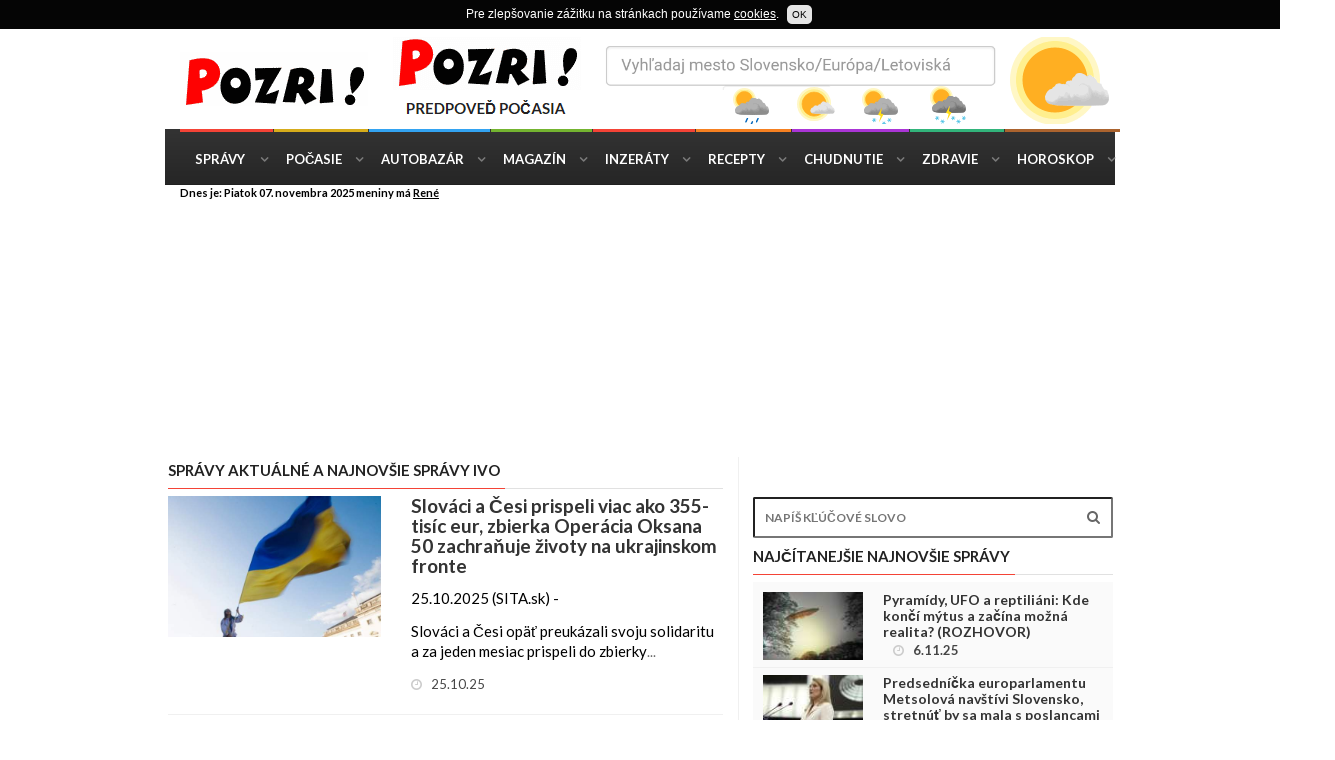

--- FILE ---
content_type: text/html
request_url: https://spravy.pozri.sk/index.php?od=170&slovo=ivo&search_new=ok
body_size: 10358
content:
<!doctype html>
<html lang="sk" class="no-js">
<head>
<title>Spravy.Pozri.sk - aktuálne správy na kľúčové slovo ivo</title>
<meta name="description" content="ivo Aktuálne správy na Spravy.Pozri.sk Správy na každý deň!, prehľad správy, viac ako 150 správ denne! Správy z oblasti politiky, šoubiznisu, športu, krimi, kultúry" />
<meta name="keywords" content="spravy, správy, spravodajstvo, aktualne správy, spravy dnes, najnovsie spravy, spravy zo sveta, ekonomika, financie, šoubiznis, politika, technika, auto-moto" />
<link rel="alternate" type="application/rss+xml" title="Spravy.pozri.sk RSS" href="https://rss.pozri.sk/spravy.xml" />
<link rel="icon" href="/favicon.ico" type="image/x-icon" /><link rel="shortcut icon" href="/favicon.ico" type="image/x-icon" />
<meta charset="utf-8">
<meta http-equiv="X-UA-Compatible" content="IE=edge">
<meta name="viewport" content="width=device-width, initial-scale=1, maximum-scale=1">
<link href='https://fonts.googleapis.com/css?family=Lato:300,400,700,900,400italic' rel='stylesheet' type='text/css'>
<link href="https://maxcdn.bootstrapcdn.com/font-awesome/4.2.0/css/font-awesome.min.css" rel="stylesheet">	
<link rel="stylesheet" type="text/css" href="https://www.pozri.sk/css/bootstrap.min.css" media="screen">	
<link rel="stylesheet" type="text/css" href="https://www.pozri.sk/css/style.css" media="screen">
<link rel="icon" href="https://www.pozri.sk/img/favicon.ico" type="image/x-icon">
<link rel="manifest" href="https://spravy.pozri.sk/manifest.json"><meta name="mobile-web-app-capable" content="yes">
<link rel="shortcut icon" href="https://www.pozri.sk/img/favicon.ico" type="image/x-icon">
<link rel="apple-touch-icon" sizes="57x57" href="https://www.pozri.sk/img/apple-icon-57x57.png">
<link rel="apple-touch-icon" sizes="60x60" href="https://www.pozri.sk/img/apple-icon-60x60.png">
<link rel="apple-touch-icon" sizes="72x72" href="https://www.pozri.sk/img/apple-icon-72x72.png">
<link rel="apple-touch-icon" sizes="76x76" href="https://www.pozri.sk/img/apple-icon-76x76.png">
<link rel="apple-touch-icon" sizes="114x114" href="https://www.pozri.sk/img/apple-icon-114x114.png">
<link rel="apple-touch-icon" sizes="120x120" href="https://www.pozri.sk/img/apple-icon-120x120.png">
<link rel="apple-touch-icon" sizes="144x144" href="https://www.pozri.sk/img/apple-icon-144x144.png">
<link rel="apple-touch-icon" sizes="152x152" href="https://www.pozri.sk/img/apple-icon-152x152.png">
<link rel="apple-touch-icon" sizes="180x180" href="https://www.pozri.sk/img/apple-icon-180x180.png">
<link rel="icon" type="image/png" sizes="192x192"  href="https://www.pozri.sk/img/android-icon-192x192.png">
<link rel="icon" type="image/png" sizes="32x32" href="https://www.pozri.sk/img/favicon-32x32.png">
<link rel="icon" type="image/png" sizes="96x96" href="https://www.pozri.sk/img/favicon-96x96.png">
<link rel="icon" type="image/png" sizes="16x16" href="https://www.pozri.sk/img/favicon-16x16.png">
<meta property="og:locale" content="sk_SK">
<meta property="og:site_name" content="Pozri.sk">
<meta property="og:title" content="Spravy.Pozri.sk - aktuálne správy na kľúčové slovo ivo">
<meta property="og:type" content="article" />
<meta property="og:description" content="ivo Aktuálne správy na Spravy.Pozri.sk Správy na každý deň!">
<meta property="og:url" content="">
<meta property="og:image" content="https://spravy.pozri.sk/img/">
<meta property="article:author" content="https://www.facebook.com/pozri.sk">
<script async src="//pagead2.googlesyndication.com/pagead/js/adsbygoogle.js"></script>
<script type="text/javascript">
var adPositions = {};
function writeAdDiv(name) {document.write('<div id="'+name+'-beacon"></div>');
adPositions[name] = name;}function positionAds() {for (ad in adPositions) {var oldDiv = document.getElementById(ad); 
var newDiv = document.getElementById(ad+'-beacon');newDiv.parentNode.replaceChild(oldDiv, newDiv) }}
</script>
<script type='text/javascript'>
if ('serviceWorker' in navigator) {
  window.addEventListener('load', function() {
    navigator.serviceWorker.register('/service-worker.js').then(function(registration) {
      console.log('ServiceWorker registration successful with scope: ', registration.scope);
    }, function(err) {
      console.log('ServiceWorker registration failed: ', err);
    });
  });
}</script>

<style>
.google-revocation-link-placeholder{display:none;display: none !important;}
</style>

 <style>
.b1 { left:0;position: fixed;width:200px;}
.b2 { right:0;position: fixed;width:200px;}
</style>
</head>
<body class="boxedd">
 
<div class="b2"><div class=advertisement><div class=desktop-advert>
<!-- side banner fix -->
<ins class="adsbygoogle"
     style="display:inline-block;width:200px;height:600px"
     data-ad-client="ca-pub-8540093996422095"
     data-ad-slot="7358557174"></ins>
<script>
     (adsbygoogle = window.adsbygoogle || []).push({});
</script>
</div></div></div>
<div class="b1"><div class=advertisement><div class=desktop-advert>
<ins class="adsbygoogle"
     style="display:inline-block;width:200px;height:600px"
     data-ad-client="ca-pub-8540093996422095"
     data-ad-slot="7358557174"></ins>
<script>
     (adsbygoogle = window.adsbygoogle || []).push({});
</script>
</div></div></div>
<div id="container">
<header class="clearfix second-style">
<nav class="navbar navbar-default navbar-static-top" role="navigation">
<div class="logo-advertisement">
<div class="container">
<div class="navbar-header">
<button type="button" class="navbar-toggle collapsed" data-toggle="collapse" data-target="#bs-example-navbar-collapse-1">
<span class="sr-only">Toggle navigation</span>
<span class="icon-bar"></span>
<span class="icon-bar"></span>
<span class="icon-bar"></span>
</button>
<a class="navbar-brand" href="https://www.pozri.sk"><img src="https://www.pozri.sk/images/logo-black.png" alt=""></a>
</div>
<div class="advertisement">
<div class="desktop-advert">
<a href="https://pocasie.pozri.sk" target="_blank"><img src="https://www.pozri.sk/img/72890/pocasie.png" border="0" alt=""></a></div><div class="tablet-advert">
 
<a href="https://pocasie.pozri.sk" target="_blank"><img src="https://www.pozri.sk/img/468/pocasie-pozri468.png" border="0" alt=""></a></div></div></div></div>
<div class="nav-list-container">
<div class="container">
<div class="collapse navbar-collapse" id="bs-example-navbar-collapse-1">
<ul class="nav navbar-nav navbar-left">
 <li><a class="home" href="https://spravy.pozri.sk">Správy</a></li>
<li><a class="pocasie" href="https://pocasie.pozri.sk">Počasie</a></li>
<li><a class="autobazar" href="https://autobazar.pozri.sk">Autobazár</a></li>
<li><a class="magazin" href="https://magazin.pozri.sk">Magazín</a></li>
<li><a class="inzeraty" href="https://inzeraty.pozri.sk">Inzeráty</a></li>
<li><a class="recepty" href="https://recepty.pozri.sk">Recepty</a></li>
<li><a class="chudnutie" href="https://chudnutie.pozri.sk">Chudnutie</a></li>
<li><a class="zdravie" href="https://zdravie.pozri.sk">Zdravie </a></li>
<li class="drop"><a class="horoskop" href="https://horoskopy.pozri.sk">Horoskop</a></li>
</ul></div></div></div></nav>
</header>
<div class="top-line">
<div class="container">
<div class="row"><div class="col-md-9">
<ul class="top-line-list">
<li><span class="time-now">Dnes je: Piatok 07. novembra 2025 meniny má <u>René</u></span></li></ul></div></div></div></div><div class="top-line"><div class="container"><div class="row"><div class="col-md-12">
<style>
.responhore {width:350px;height:250px;}
@media(min-width: 500px) { .responhore {width:468px;height:60px;}}
@media(min-width: 800px) { .responhore {width:728px;height:90px;}}
@media(min-width: 970px) { .responhore {width:950px;height:250px;}}
</style>
<ins class="adsbygoogle responhore"
style="display:inline-block"
data-full-width-responsive="true"
data-ad-client="ca-pub-8540093996422095"
data-ad-slot="7508977640"></ins>
<script>
(adsbygoogle = window.adsbygoogle || []).push({});
</script></div></div></div></div>  
<section class="block-wrapper">
			<div class="container">
				<div class="row">
					<div class="col-md-6 col-md-offset-1 col-sm-8">
						<div class="block-content">  
         <div class="article-box"><div class="title-section"><h1><span class="world">Správy  aktuálné a najnovšie správy ivo </span></h1>
								</div>  
<div class='news-post article-post'>
<div class='row'><div class='col-sm-5'><div class='post-gallery'>
<a href='https://spravy.pozri.sk/clanok/slovaci-a-cesi-prispeli-viac-ako-355-tisic-eur-zbierka-operacia-oksana-50-zachranuje-zivoty-na-ukrajinskom-fronte/1602546' ><img src= '/img/102025/2000409.jpg' alt="slovaci a cesi prispeli viac ako 355 tisic eur zbierka operacia oksana 50 zachranuje zivoty na ukrajinskom fronte" ></a></div></div><div class='col-sm-7'><div class='post-content'>
<h2><a href='https://spravy.pozri.sk/clanok/slovaci-a-cesi-prispeli-viac-ako-355-tisic-eur-zbierka-operacia-oksana-50-zachranuje-zivoty-na-ukrajinskom-fronte/1602546'>Slováci a Česi prispeli viac ako 355-tisíc eur, zbierka Operácia Oksana 50 zachraňuje životy na ukrajinskom fronte</a></h2>
<p><a href='https://spravy.pozri.sk/clanok/slovaci-a-cesi-prispeli-viac-ako-355-tisic-eur-zbierka-operacia-oksana-50-zachranuje-zivoty-na-ukrajinskom-fronte/1602546'> 25.10.2025 (SITA.sk) -  <p data-start=53 data-end=406>Slováci a Česi opäť preukázali svoju solidaritu a za jeden mesiac prispeli do <a href=https://spravy.pozri.sk/vyhladavanie/zbierka>zbierky</a>...</a></p>
<ul class='post-tags'><li><i class='fa fa-clock-o'></i>25.10.25</li></ul>
</div></div></div></div><div class='news-post article-post'>
<div class='row'><div class='col-sm-5'><div class='post-gallery'>
<a href='https://spravy.pozri.sk/clanok/v-new-yorku-sa-zacina-vcasne-hlasovanie-favoritom-na-starostu-je-socialisticky-kandidat-zohran-mamdani/1602545' ><img src= '/img/102025/2000416.jpg' alt="v new yorku sa zacina vcasne hlasovanie favoritom na starostu je socialisticky kandidat zohran mamdani" ></a></div></div><div class='col-sm-7'><div class='post-content'>
<h2><a href='https://spravy.pozri.sk/clanok/v-new-yorku-sa-zacina-vcasne-hlasovanie-favoritom-na-starostu-je-socialisticky-kandidat-zohran-mamdani/1602545'>V New Yorku sa začína včasné hlasovanie, favoritom na starostu je socialistický kandidát Zohran Mamdani</a></h2>
<p><a href='https://spravy.pozri.sk/clanok/v-new-yorku-sa-zacina-vcasne-hlasovanie-favoritom-na-starostu-je-socialisticky-kandidat-zohran-mamdani/1602545'> 25.10.2025 (SITA.sk) - <p data-start=47 data-end=308>Včasné hlasovanie v New Yorku na voľbu nového starostu sa začína. Outsider Demokratickej strany Zohran...</a></p>
<ul class='post-tags'><li><i class='fa fa-clock-o'></i>25.10.25</li></ul>
</div></div></div></div>
<div class='news-post article-post'>
<div class='row'><div class='col-sm-5'><div class='post-gallery'>
<a href='https://spravy.pozri.sk/clanok/aj-tuky-mozu-byt-zdrave-mala-zmena-v-strave-ale-velky-ucinok-pre-vas-mozog-energiu-a-krasnu-pokozku/1602540' ><img src= '/img/102025/3000169.jpg' alt="aj tuky mozu byt zdrave mala zmena v strave ale velky ucinok pre vas mozog energiu a krasnu pokozku" ></a></div></div><div class='col-sm-7'><div class='post-content'>
<h2><a href='https://spravy.pozri.sk/clanok/aj-tuky-mozu-byt-zdrave-mala-zmena-v-strave-ale-velky-ucinok-pre-vas-mozog-energiu-a-krasnu-pokozku/1602540'>Aj tuky môžu byť zdravé. Malá zmena v strave, ale veľký účinok pre váš mozog, energiu a krásnu pokožku</a></h2>
<p><a href='https://spravy.pozri.sk/clanok/aj-tuky-mozu-byt-zdrave-mala-zmena-v-strave-ale-velky-ucinok-pre-vas-mozog-energiu-a-krasnu-pokozku/1602540'> Tuky sú často považované za niečo, čomu by sa mal človek pri chudnutí vyhýbať. Pravdou však je, že zdravé tuky sú pre organizmus nevyhnutné.


Podporujú...</a></p>
<ul class='post-tags'><li><i class='fa fa-clock-o'></i>25.10.25</li></ul>
</div></div></div></div><div class='news-post article-post'>
<div class='row'><div class='col-sm-5'><div class='post-gallery'>
<a href='https://spravy.pozri.sk/clanok/hauser-ohlasuje-svoju-hudobnu-revoluciu-music-unites-the-world/1602536' ><img src= '/img/102025/2000379.jpg' alt="hauser ohlasuje svoju hudobnu revoluciu music unites the world" ></a></div></div><div class='col-sm-7'><div class='post-content'>
<h2><a href='https://spravy.pozri.sk/clanok/hauser-ohlasuje-svoju-hudobnu-revoluciu-music-unites-the-world/1602536'>HAUSER ohlasuje svoju hudobnú revolúciu „Music Unites the World“</a></h2>
<p><a href='https://spravy.pozri.sk/clanok/hauser-ohlasuje-svoju-hudobnu-revoluciu-music-unites-the-world/1602536'> 24.10.2025 (SITA.sk) - <strong>Žiadne hranice, žiadne pravidlá, iba hudba.</strong>

HAUSER sa nepýta o povolenie, ale berie si svoje miesto. Svetoznámy...</a></p>
<ul class='post-tags'><li><i class='fa fa-clock-o'></i>24.10.25</li></ul>
</div></div></div></div><div class='news-post article-post'>
<div class='row'><div class='col-sm-5'><div class='post-gallery'>
<a href='https://spravy.pozri.sk/clanok/neznamy-pachatel-utyral-v-pivnici-viac-nez-20-rocnu-kobylu-hrozi-mu-patrocny-trest/1602533' ><img src= '/img/102025/2000358.jpg' alt="neznamy pachatel utyral v pivnici viac nez 20 rocnu kobylu hrozi mu patrocny trest" ></a></div></div><div class='col-sm-7'><div class='post-content'>
<h2><a href='https://spravy.pozri.sk/clanok/neznamy-pachatel-utyral-v-pivnici-viac-nez-20-rocnu-kobylu-hrozi-mu-patrocny-trest/1602533'>Neznámy páchateľ utýral v pivnici viac než 20-ročnú kobylu, hrozí mu päťročný trest</a></h2>
<p><a href='https://spravy.pozri.sk/clanok/neznamy-pachatel-utyral-v-pivnici-viac-nez-20-rocnu-kobylu-hrozi-mu-patrocny-trest/1602533'> 24.10.2025 (SITA.sk) - Vyšetrovateľ enviropolície Národnej centrály osobitných druhov kriminality Prezídia <a href=https://spravy.pozri.sk/vyhladavanie/policajny-zbor-sr>Policajného...</a></p>
<ul class='post-tags'><li><i class='fa fa-clock-o'></i>24.10.25</li></ul>
</div></div></div></div><div class='advertisement'><div class='desktop-advert'>
<ins class='adsbygoogle'
style='display:block'
data-ad-client='ca-pub-8540093996422095'
data-ad-slot='7788179244'
data-ad-format='rectangle'></ins>
<script>
(adsbygoogle = window.adsbygoogle || []).push({});
</script></div><div class='tablet-advert'>
<ins class='adsbygoogle'
style='display:block'
data-ad-client='ca-pub-8540093996422095'
data-ad-slot='7788179244'
data-ad-format='rectangle'></ins>
<script>
(adsbygoogle = window.adsbygoogle || []).push({});
</script></div><div class='mobile-advert'>
<ins class='adsbygoogle'
style='display:block'
data-ad-client='ca-pub-8540093996422095'
data-ad-slot='7788179244'
data-ad-format='rectangle'></ins>
<script>
(adsbygoogle = window.adsbygoogle || []).push({});
</script></div>
							</div><div class='news-post article-post'>
<div class='row'><div class='col-sm-5'><div class='post-gallery'>
<a href='https://spravy.pozri.sk/clanok/lidl-rozsiruje-svoj-zavazok-voci-zenskemu-futbalu-partnerstvom-s-uefa-do-roku-2030/1602532' ><img src= '/img/102025/2000343.jpg' alt="lidl rozsiruje svoj zavazok voci zenskemu futbalu partnerstvom s uefa do roku 2030" ></a></div></div><div class='col-sm-7'><div class='post-content'>
<h2><a href='https://spravy.pozri.sk/clanok/lidl-rozsiruje-svoj-zavazok-voci-zenskemu-futbalu-partnerstvom-s-uefa-do-roku-2030/1602532'>Lidl rozširuje svoj záväzok voči ženskému futbalu partnerstvom s UEFA do roku 2030</a></h2>
<p><a href='https://spravy.pozri.sk/clanok/lidl-rozsiruje-svoj-zavazok-voci-zenskemu-futbalu-partnerstvom-s-uefa-do-roku-2030/1602532'> 24.10.2025 (SITA.sk) - <ul>
 	<li><strong>Lidl oznámil že pokračuje ako UEFA Women’s National Team Football Partner do roku 2030.</strong></li>
 	<li><strong>Rozšírené...</a></p>
<ul class='post-tags'><li><i class='fa fa-clock-o'></i>24.10.25</li></ul>
</div></div></div></div><div class='news-post article-post'>
<div class='row'><div class='col-sm-5'><div class='post-gallery'>
<a href='https://spravy.pozri.sk/clanok/prezident-pellegrini-odvolal-sudcu-odsudeneho-na-stratu-funkcie-pre-majetkove-nezrovnalosti/1602530' ><img src= '/img/102025/2000331.jpg' alt="prezident pellegrini odvolal sudcu odsudeneho na stratu funkcie pre majetkove nezrovnalosti" ></a></div></div><div class='col-sm-7'><div class='post-content'>
<h2><a href='https://spravy.pozri.sk/clanok/prezident-pellegrini-odvolal-sudcu-odsudeneho-na-stratu-funkcie-pre-majetkove-nezrovnalosti/1602530'>Prezident Pellegrini odvolal sudcu, odsúdeného na stratu funkcie pre majetkové nezrovnalosti</a></h2>
<p><a href='https://spravy.pozri.sk/clanok/prezident-pellegrini-odvolal-sudcu-odsudeneho-na-stratu-funkcie-pre-majetkove-nezrovnalosti/1602530'> 24.10.2025 (SITA.sk) - <a href=https://spravy.pozri.sk/vyhladavanie/prezident-slovenskej-republiky>Prezident SR</a> <a href=https://spravy.pozri.sk/vyhladavanie/peter-pellegrini>Peter...</a></p>
<ul class='post-tags'><li><i class='fa fa-clock-o'></i>24.10.25</li></ul>
</div></div></div></div><div class='news-post article-post'>
<div class='row'><div class='col-sm-5'><div class='post-gallery'>
<a href='https://spravy.pozri.sk/clanok/spolocnosti-newcleo-oklo-a-blykalla-podpisali-dohodu-o-strategickom-partnerstve-pri-rozvoji-jadroveho-palivoveho-ekosystemu-v-usa/1602529' ><img src= '/img/102025/2000305.jpg' alt="spolocnosti newcleo oklo a blykalla podpisali dohodu o strategickom partnerstve pri rozvoji jadroveho palivoveho ekosystemu v usa" ></a></div></div><div class='col-sm-7'><div class='post-content'>
<h2><a href='https://spravy.pozri.sk/clanok/spolocnosti-newcleo-oklo-a-blykalla-podpisali-dohodu-o-strategickom-partnerstve-pri-rozvoji-jadroveho-palivoveho-ekosystemu-v-usa/1602529'>Spoločnosti newcleo, Oklo a Blykalla podpísali dohodu o strategickom partnerstve pri rozvoji jadrového palivového ekosystému v USA</a></h2>
<p><a href='https://spravy.pozri.sk/clanok/spolocnosti-newcleo-oklo-a-blykalla-podpisali-dohodu-o-strategickom-partnerstve-pri-rozvoji-jadroveho-palivoveho-ekosystemu-v-usa/1602529'> 24.10.2025 (SITA.sk) - <strong>newcleo</strong>, európsky priekopník v oblasti jadrových reaktorov IV. generácie, a firma Oklo, ktorá sa zaoberá pokročilými...</a></p>
<ul class='post-tags'><li><i class='fa fa-clock-o'></i>24.10.25</li></ul>
</div></div></div></div><div class='news-post article-post'>
<div class='row'><div class='col-sm-5'><div class='post-gallery'>
<a href='https://spravy.pozri.sk/clanok/prieskum-po-zmene-casu-sa-kazdy-siesty-clovek-boji-ze-mu-nezazvoni-budik/1602527' ><img src= '/img/102025/2000299.jpg' alt="prieskum po zmene casu sa kazdy siesty clovek boji ze mu nezazvoni budik" ></a></div></div><div class='col-sm-7'><div class='post-content'>
<h2><a href='https://spravy.pozri.sk/clanok/prieskum-po-zmene-casu-sa-kazdy-siesty-clovek-boji-ze-mu-nezazvoni-budik/1602527'>Prieskum: Po zmene času sa každý šiesty človek bojí, že mu nezazvoní budík</a></h2>
<p><a href='https://spravy.pozri.sk/clanok/prieskum-po-zmene-casu-sa-kazdy-siesty-clovek-boji-ze-mu-nezazvoni-budik/1602527'> 24.10.2025 (SITA.sk) - Štúdie preukazujú, že nedostatok slnečného svitu môže ovplyvniť našu náladu?. Začína to temnými a pochmúrnymi večermi a...</a></p>
<ul class='post-tags'><li><i class='fa fa-clock-o'></i>24.10.25</li></ul>
</div></div></div></div><div class='news-post article-post'>
<div class='row'><div class='col-sm-5'><div class='post-gallery'>
<a href='https://spravy.pozri.sk/clanok/9-tipov-na-zvysenie-predaja-vianocnych-ruzi-cez-socialne-siete/1602526' ><img src= '/img/102025/2000087.jpg' alt="9 tipov na zvysenie predaja vianocnych ruzi cez socialne siete" ></a></div></div><div class='col-sm-7'><div class='post-content'>
<h2><a href='https://spravy.pozri.sk/clanok/9-tipov-na-zvysenie-predaja-vianocnych-ruzi-cez-socialne-siete/1602526'>9 tipov na zvýšenie predaja vianočných ruží cez sociálne siete</a></h2>
<p><a href='https://spravy.pozri.sk/clanok/9-tipov-na-zvysenie-predaja-vianocnych-ruzi-cez-socialne-siete/1602526'> 24.10.2025 (SITA.sk) - <strong>V dnešnom digitálnom svete sa však maloobchodní predajcovia potrebujú stretávať so zákazníkmi aj online. Aby sme pomohli...</a></p>
<ul class='post-tags'><li><i class='fa fa-clock-o'></i>24.10.25</li></ul>
</div></div></div></div><div class="pagination-box">     <b>Ďalšie správy >> </b> 
<ul class="pagination-list">
 <li><a href="https://spravy.pozri.sk/index.php?od=0&slovo=ivo&search_new=ok">1</a></li>&nbsp;&nbsp; <li><a href="https://spravy.pozri.sk/index.php?od=10&slovo=ivo&search_new=ok">2</a></li>&nbsp;&nbsp; <li><a href="https://spravy.pozri.sk/index.php?od=20&slovo=ivo&search_new=ok">3</a></li>&nbsp;&nbsp; <li><a href="https://spravy.pozri.sk/index.php?od=30&slovo=ivo&search_new=ok">4</a></li>&nbsp;&nbsp; <li><a href="https://spravy.pozri.sk/index.php?od=40&slovo=ivo&search_new=ok">5</a></li>&nbsp;&nbsp; <li><a href="https://spravy.pozri.sk/index.php?od=50&slovo=ivo&search_new=ok">6</a></li>&nbsp;&nbsp; <li><a href="https://spravy.pozri.sk/index.php?od=60&slovo=ivo&search_new=ok">7</a></li>&nbsp;&nbsp; <li><a href="https://spravy.pozri.sk/index.php?od=70&slovo=ivo&search_new=ok">8</a></li>&nbsp;&nbsp; <li><a href="https://spravy.pozri.sk/index.php?od=80&slovo=ivo&search_new=ok">9</a></li>&nbsp;&nbsp; <li><a href="https://spravy.pozri.sk/index.php?od=90&slovo=ivo&search_new=ok">10</a></li>&nbsp;&nbsp; <li><a href="https://spravy.pozri.sk/index.php?od=100&slovo=ivo&search_new=ok">11</a></li>&nbsp;&nbsp; <li><a href="https://spravy.pozri.sk/index.php?od=110&slovo=ivo&search_new=ok">12</a></li>&nbsp;&nbsp; <li><a href="https://spravy.pozri.sk/index.php?od=120&slovo=ivo&search_new=ok">13</a></li>&nbsp;&nbsp; <li><a href="https://spravy.pozri.sk/index.php?od=130&slovo=ivo&search_new=ok">14</a></li>&nbsp;&nbsp; <li><a href="https://spravy.pozri.sk/index.php?od=140&slovo=ivo&search_new=ok">15</a></li>&nbsp;&nbsp; <li><a href="https://spravy.pozri.sk/index.php?od=150&slovo=ivo&search_new=ok">16</a></li>&nbsp;&nbsp; <li><a href="https://spravy.pozri.sk/index.php?od=160&slovo=ivo&search_new=ok">17</a></li>&nbsp;&nbsp;<li><a href="https://spravy.pozri.sk/index.php?od=170&slovo=ivo&search_new=ok">18</a></li>&nbsp;&nbsp; <li><a href="https://spravy.pozri.sk/index.php?od=180&slovo=ivo&search_new=ok">19</a></li>&nbsp;&nbsp; <li><a href="https://spravy.pozri.sk/index.php?od=190&slovo=ivo&search_new=ok">20</a></li>&nbsp;&nbsp; <li><a href="https://spravy.pozri.sk/index.php?od=200&slovo=ivo&search_new=ok">21</a></li>&nbsp;&nbsp; <li><a href="https://spravy.pozri.sk/index.php?od=210&slovo=ivo&search_new=ok">22</a></li>&nbsp;&nbsp; <li><a href="https://spravy.pozri.sk/index.php?od=220&slovo=ivo&search_new=ok">23</a></li>&nbsp;&nbsp; <li><a href="https://spravy.pozri.sk/index.php?od=230&slovo=ivo&search_new=ok">24</a></li>&nbsp;&nbsp; <li><a href="https://spravy.pozri.sk/index.php?od=240&slovo=ivo&search_new=ok">25</a></li>&nbsp;&nbsp; <li><a href="https://spravy.pozri.sk/index.php?od=250&slovo=ivo&search_new=ok">26</a></li>&nbsp;&nbsp; <li><a href="https://spravy.pozri.sk/index.php?od=260&slovo=ivo&search_new=ok">27</a></li>&nbsp;&nbsp; <li><a href="https://spravy.pozri.sk/index.php?od=270&slovo=ivo&search_new=ok">28</a></li>&nbsp;&nbsp; <li><a href="https://spravy.pozri.sk/index.php?od=280&slovo=ivo&search_new=ok">29</a></li>&nbsp;&nbsp; <li><a href="https://spravy.pozri.sk/index.php?od=290&slovo=ivo&search_new=ok">30</a></li>&nbsp;&nbsp; <li><a href="https://spravy.pozri.sk/index.php?od=300&slovo=ivo&search_new=ok">31</a></li>&nbsp;&nbsp; <li><a href="https://spravy.pozri.sk/index.php?od=310&slovo=ivo&search_new=ok">32</a></li>&nbsp;&nbsp; <li><a href="https://spravy.pozri.sk/index.php?od=320&slovo=ivo&search_new=ok">33</a></li>&nbsp;&nbsp; <li><a href="https://spravy.pozri.sk/index.php?od=330&slovo=ivo&search_new=ok">34</a></li>&nbsp;&nbsp; <li><a href="https://spravy.pozri.sk/index.php?od=340&slovo=ivo&search_new=ok">35</a></li>&nbsp;&nbsp; <li><a href="https://spravy.pozri.sk/index.php?od=350&slovo=ivo&search_new=ok">36</a></li>&nbsp;&nbsp; <li><a href="https://spravy.pozri.sk/index.php?od=360&slovo=ivo&search_new=ok">37</a></li>&nbsp;&nbsp; <li><a href="https://spravy.pozri.sk/index.php?od=370&slovo=ivo&search_new=ok">38</a></li>&nbsp;&nbsp; <li><a href="https://spravy.pozri.sk/index.php?od=380&slovo=ivo&search_new=ok">39</a></li>&nbsp;&nbsp; <li><a href="https://spravy.pozri.sk/index.php?od=390&slovo=ivo&search_new=ok">40</a></li>&nbsp;&nbsp; <li><a href="https://spravy.pozri.sk/index.php?od=400&slovo=ivo&search_new=ok">41</a></li>&nbsp;&nbsp; <li><a href="https://spravy.pozri.sk/index.php?od=410&slovo=ivo&search_new=ok">42</a></li>&nbsp;&nbsp; <li><a href="https://spravy.pozri.sk/index.php?od=420&slovo=ivo&search_new=ok">43</a></li>&nbsp;&nbsp; <li><a href="https://spravy.pozri.sk/index.php?od=430&slovo=ivo&search_new=ok">44</a></li>&nbsp;&nbsp; <li><a href="https://spravy.pozri.sk/index.php?od=440&slovo=ivo&search_new=ok">45</a></li>&nbsp;&nbsp; <li><a href="https://spravy.pozri.sk/index.php?od=450&slovo=ivo&search_new=ok">46</a></li>&nbsp;&nbsp; <li><a href="https://spravy.pozri.sk/index.php?od=460&slovo=ivo&search_new=ok">47</a></li>&nbsp;&nbsp; <li><a href="https://spravy.pozri.sk/index.php?od=470&slovo=ivo&search_new=ok">48</a></li>&nbsp;&nbsp; <li><a href="https://spravy.pozri.sk/index.php?od=480&slovo=ivo&search_new=ok">49</a></li>&nbsp;&nbsp; <li><a href="https://spravy.pozri.sk/index.php?od=490&slovo=ivo&search_new=ok">50</a></li>&nbsp;&nbsp; <li><a href="https://spravy.pozri.sk/index.php?od=500&slovo=ivo&search_new=ok">51</a></li>&nbsp;&nbsp; <li><a href="https://spravy.pozri.sk/index.php?od=510&slovo=ivo&search_new=ok">52</a></li>&nbsp;&nbsp; <li><a href="https://spravy.pozri.sk/index.php?od=520&slovo=ivo&search_new=ok">53</a></li>&nbsp;&nbsp; <li><a href="https://spravy.pozri.sk/index.php?od=530&slovo=ivo&search_new=ok">54</a></li>&nbsp;&nbsp; <li><a href="https://spravy.pozri.sk/index.php?od=540&slovo=ivo&search_new=ok">55</a></li>&nbsp;&nbsp; <li><a href="https://spravy.pozri.sk/index.php?od=550&slovo=ivo&search_new=ok">56</a></li>&nbsp;&nbsp; <li><a href="https://spravy.pozri.sk/index.php?od=560&slovo=ivo&search_new=ok">57</a></li>&nbsp;&nbsp; <li><a href="https://spravy.pozri.sk/index.php?od=570&slovo=ivo&search_new=ok">58</a></li>&nbsp;&nbsp; <li><a href="https://spravy.pozri.sk/index.php?od=580&slovo=ivo&search_new=ok">59</a></li>&nbsp;&nbsp; <li><a href="https://spravy.pozri.sk/index.php?od=590&slovo=ivo&search_new=ok">60</a></li>&nbsp;&nbsp; <li><a href="https://spravy.pozri.sk/index.php?od=600&slovo=ivo&search_new=ok">61</a></li>&nbsp;&nbsp; <li><a href="https://spravy.pozri.sk/index.php?od=610&slovo=ivo&search_new=ok">62</a></li>&nbsp;&nbsp; <li><a href="https://spravy.pozri.sk/index.php?od=620&slovo=ivo&search_new=ok">63</a></li>&nbsp;&nbsp; <li><a href="https://spravy.pozri.sk/index.php?od=630&slovo=ivo&search_new=ok">64</a></li>&nbsp;&nbsp; <li><a href="https://spravy.pozri.sk/index.php?od=640&slovo=ivo&search_new=ok">65</a></li>&nbsp;&nbsp; <li><a href="https://spravy.pozri.sk/index.php?od=650&slovo=ivo&search_new=ok">66</a></li>&nbsp;&nbsp; <li><a href="https://spravy.pozri.sk/index.php?od=660&slovo=ivo&search_new=ok">67</a></li>&nbsp;&nbsp; <li><a href="https://spravy.pozri.sk/index.php?od=670&slovo=ivo&search_new=ok">68</a></li>&nbsp;&nbsp; <li><a href="https://spravy.pozri.sk/index.php?od=680&slovo=ivo&search_new=ok">69</a></li>&nbsp;&nbsp; <li><a href="https://spravy.pozri.sk/index.php?od=690&slovo=ivo&search_new=ok">70</a></li>&nbsp;&nbsp; <li><a href="https://spravy.pozri.sk/index.php?od=700&slovo=ivo&search_new=ok">71</a></li>&nbsp;&nbsp; <li><a href="https://spravy.pozri.sk/index.php?od=710&slovo=ivo&search_new=ok">72</a></li>&nbsp;&nbsp; <li><a href="https://spravy.pozri.sk/index.php?od=720&slovo=ivo&search_new=ok">73</a></li>&nbsp;&nbsp; <li><a href="https://spravy.pozri.sk/index.php?od=730&slovo=ivo&search_new=ok">74</a></li>&nbsp;&nbsp; <li><a href="https://spravy.pozri.sk/index.php?od=740&slovo=ivo&search_new=ok">75</a></li>&nbsp;&nbsp; <li><a href="https://spravy.pozri.sk/index.php?od=750&slovo=ivo&search_new=ok">76</a></li>&nbsp;&nbsp; <li><a href="https://spravy.pozri.sk/index.php?od=760&slovo=ivo&search_new=ok">77</a></li>&nbsp;&nbsp; <li><a href="https://spravy.pozri.sk/index.php?od=770&slovo=ivo&search_new=ok">78</a></li>&nbsp;&nbsp; <li><a href="https://spravy.pozri.sk/index.php?od=780&slovo=ivo&search_new=ok">79</a></li>&nbsp;&nbsp; <li><a href="https://spravy.pozri.sk/index.php?od=790&slovo=ivo&search_new=ok">80</a></li>&nbsp;&nbsp; <li><a href="https://spravy.pozri.sk/index.php?od=800&slovo=ivo&search_new=ok">81</a></li>&nbsp;&nbsp; <li><a href="https://spravy.pozri.sk/index.php?od=810&slovo=ivo&search_new=ok">82</a></li>&nbsp;&nbsp; <li><a href="https://spravy.pozri.sk/index.php?od=820&slovo=ivo&search_new=ok">83</a></li>&nbsp;&nbsp; <li><a href="https://spravy.pozri.sk/index.php?od=830&slovo=ivo&search_new=ok">84</a></li>&nbsp;&nbsp; <li><a href="https://spravy.pozri.sk/index.php?od=840&slovo=ivo&search_new=ok">85</a></li>&nbsp;&nbsp; <li><a href="https://spravy.pozri.sk/index.php?od=850&slovo=ivo&search_new=ok">86</a></li>&nbsp;&nbsp; <li><a href="https://spravy.pozri.sk/index.php?od=860&slovo=ivo&search_new=ok">87</a></li>&nbsp;&nbsp; <li><a href="https://spravy.pozri.sk/index.php?od=870&slovo=ivo&search_new=ok">88</a></li>&nbsp;&nbsp; <li><a href="https://spravy.pozri.sk/index.php?od=880&slovo=ivo&search_new=ok">89</a></li>&nbsp;&nbsp; <li><a href="https://spravy.pozri.sk/index.php?od=890&slovo=ivo&search_new=ok">90</a></li>&nbsp;&nbsp; <li><a href="https://spravy.pozri.sk/index.php?od=900&slovo=ivo&search_new=ok">91</a></li>&nbsp;&nbsp; <li><a href="https://spravy.pozri.sk/index.php?od=910&slovo=ivo&search_new=ok">92</a></li>&nbsp;&nbsp; <li><a href="https://spravy.pozri.sk/index.php?od=920&slovo=ivo&search_new=ok">93</a></li>&nbsp;&nbsp; <li><a href="https://spravy.pozri.sk/index.php?od=930&slovo=ivo&search_new=ok">94</a></li>&nbsp;&nbsp; <li><a href="https://spravy.pozri.sk/index.php?od=940&slovo=ivo&search_new=ok">95</a></li>&nbsp;&nbsp; <li><a href="https://spravy.pozri.sk/index.php?od=950&slovo=ivo&search_new=ok">96</a></li>&nbsp;&nbsp; <li><a href="https://spravy.pozri.sk/index.php?od=960&slovo=ivo&search_new=ok">97</a></li>&nbsp;&nbsp; <li><a href="https://spravy.pozri.sk/index.php?od=970&slovo=ivo&search_new=ok">98</a></li>&nbsp;&nbsp; <li><a href="https://spravy.pozri.sk/index.php?od=980&slovo=ivo&search_new=ok">99</a></li>&nbsp;&nbsp; <li><a href="https://spravy.pozri.sk/index.php?od=990&slovo=ivo&search_new=ok">100</a></li>&nbsp;&nbsp; <li><a href="https://spravy.pozri.sk/index.php?od=1000&slovo=ivo&search_new=ok">101</a></li>&nbsp;&nbsp; <li><a href="https://spravy.pozri.sk/index.php?od=1010&slovo=ivo&search_new=ok">102</a></li>&nbsp;&nbsp; <li><a href="https://spravy.pozri.sk/index.php?od=1020&slovo=ivo&search_new=ok">103</a></li>&nbsp;&nbsp; <li><a href="https://spravy.pozri.sk/index.php?od=1030&slovo=ivo&search_new=ok">104</a></li>&nbsp;&nbsp; <li><a href="https://spravy.pozri.sk/index.php?od=1040&slovo=ivo&search_new=ok">105</a></li>&nbsp;&nbsp; <li><a href="https://spravy.pozri.sk/index.php?od=1050&slovo=ivo&search_new=ok">106</a></li>&nbsp;&nbsp; <li><a href="https://spravy.pozri.sk/index.php?od=1060&slovo=ivo&search_new=ok">107</a></li>&nbsp;&nbsp; <li><a href="https://spravy.pozri.sk/index.php?od=1070&slovo=ivo&search_new=ok">108</a></li>&nbsp;&nbsp; <li><a href="https://spravy.pozri.sk/index.php?od=1080&slovo=ivo&search_new=ok">109</a></li>&nbsp;&nbsp; <li><a href="https://spravy.pozri.sk/index.php?od=1090&slovo=ivo&search_new=ok">110</a></li>&nbsp;&nbsp; <li><a href="https://spravy.pozri.sk/index.php?od=1100&slovo=ivo&search_new=ok">111</a></li>&nbsp;&nbsp; <li><a href="https://spravy.pozri.sk/index.php?od=1110&slovo=ivo&search_new=ok">112</a></li>&nbsp;&nbsp; <li><a href="https://spravy.pozri.sk/index.php?od=1120&slovo=ivo&search_new=ok">113</a></li>&nbsp;&nbsp; <li><a href="https://spravy.pozri.sk/index.php?od=1130&slovo=ivo&search_new=ok">114</a></li>&nbsp;&nbsp; <li><a href="https://spravy.pozri.sk/index.php?od=1140&slovo=ivo&search_new=ok">115</a></li>&nbsp;&nbsp; <li><a href="https://spravy.pozri.sk/index.php?od=1150&slovo=ivo&search_new=ok">116</a></li>&nbsp;&nbsp; <li><a href="https://spravy.pozri.sk/index.php?od=1160&slovo=ivo&search_new=ok">117</a></li>&nbsp;&nbsp; <li><a href="https://spravy.pozri.sk/index.php?od=1170&slovo=ivo&search_new=ok">118</a></li>&nbsp;&nbsp; <li><a href="https://spravy.pozri.sk/index.php?od=1180&slovo=ivo&search_new=ok">119</a></li>&nbsp;&nbsp; <li><a href="https://spravy.pozri.sk/index.php?od=1190&slovo=ivo&search_new=ok">120</a></li>&nbsp;&nbsp; <li><a href="https://spravy.pozri.sk/index.php?od=1200&slovo=ivo&search_new=ok">121</a></li>&nbsp;&nbsp; <li><a href="https://spravy.pozri.sk/index.php?od=1210&slovo=ivo&search_new=ok">122</a></li>&nbsp;&nbsp; <li><a href="https://spravy.pozri.sk/index.php?od=1220&slovo=ivo&search_new=ok">123</a></li>&nbsp;&nbsp; <li><a href="https://spravy.pozri.sk/index.php?od=1230&slovo=ivo&search_new=ok">124</a></li>&nbsp;&nbsp; <li><a href="https://spravy.pozri.sk/index.php?od=1240&slovo=ivo&search_new=ok">125</a></li>&nbsp;&nbsp; <li><a href="https://spravy.pozri.sk/index.php?od=1250&slovo=ivo&search_new=ok">126</a></li>&nbsp;&nbsp; <li><a href="https://spravy.pozri.sk/index.php?od=1260&slovo=ivo&search_new=ok">127</a></li>&nbsp;&nbsp; <li><a href="https://spravy.pozri.sk/index.php?od=1270&slovo=ivo&search_new=ok">128</a></li>&nbsp;&nbsp; <li><a href="https://spravy.pozri.sk/index.php?od=1280&slovo=ivo&search_new=ok">129</a></li>&nbsp;&nbsp; <li><a href="https://spravy.pozri.sk/index.php?od=1290&slovo=ivo&search_new=ok">130</a></li>&nbsp;&nbsp; <li><a href="https://spravy.pozri.sk/index.php?od=1300&slovo=ivo&search_new=ok">131</a></li>&nbsp;&nbsp; <li><a href="https://spravy.pozri.sk/index.php?od=1310&slovo=ivo&search_new=ok">132</a></li>&nbsp;&nbsp; <li><a href="https://spravy.pozri.sk/index.php?od=1320&slovo=ivo&search_new=ok">133</a></li>&nbsp;&nbsp; <li><a href="https://spravy.pozri.sk/index.php?od=1330&slovo=ivo&search_new=ok">134</a></li>&nbsp;&nbsp; <li><a href="https://spravy.pozri.sk/index.php?od=1340&slovo=ivo&search_new=ok">135</a></li>&nbsp;&nbsp; <li><a href="https://spravy.pozri.sk/index.php?od=1350&slovo=ivo&search_new=ok">136</a></li>&nbsp;&nbsp; <li><a href="https://spravy.pozri.sk/index.php?od=1360&slovo=ivo&search_new=ok">137</a></li>&nbsp;&nbsp; <li><a href="https://spravy.pozri.sk/index.php?od=1370&slovo=ivo&search_new=ok">138</a></li>&nbsp;&nbsp; <li><a href="https://spravy.pozri.sk/index.php?od=1380&slovo=ivo&search_new=ok">139</a></li>&nbsp;&nbsp; <li><a href="https://spravy.pozri.sk/index.php?od=1390&slovo=ivo&search_new=ok">140</a></li>&nbsp;&nbsp; <li><a href="https://spravy.pozri.sk/index.php?od=1400&slovo=ivo&search_new=ok">141</a></li>&nbsp;&nbsp; <li><a href="https://spravy.pozri.sk/index.php?od=1410&slovo=ivo&search_new=ok">142</a></li>&nbsp;&nbsp; <li><a href="https://spravy.pozri.sk/index.php?od=1420&slovo=ivo&search_new=ok">143</a></li>&nbsp;&nbsp; <li><a href="https://spravy.pozri.sk/index.php?od=1430&slovo=ivo&search_new=ok">144</a></li>&nbsp;&nbsp; <li><a href="https://spravy.pozri.sk/index.php?od=1440&slovo=ivo&search_new=ok">145</a></li>&nbsp;&nbsp; <li><a href="https://spravy.pozri.sk/index.php?od=1450&slovo=ivo&search_new=ok">146</a></li>&nbsp;&nbsp; <li><a href="https://spravy.pozri.sk/index.php?od=1460&slovo=ivo&search_new=ok">147</a></li>&nbsp;&nbsp; <li><a href="https://spravy.pozri.sk/index.php?od=1470&slovo=ivo&search_new=ok">148</a></li>&nbsp;&nbsp; <li><a href="https://spravy.pozri.sk/index.php?od=1480&slovo=ivo&search_new=ok">149</a></li>&nbsp;&nbsp; <li><a href="https://spravy.pozri.sk/index.php?od=1490&slovo=ivo&search_new=ok">150</a></li>&nbsp;&nbsp; <li><a href="https://spravy.pozri.sk/index.php?od=1500&slovo=ivo&search_new=ok">151</a></li>&nbsp;&nbsp; <li><a href="https://spravy.pozri.sk/index.php?od=1510&slovo=ivo&search_new=ok">152</a></li>&nbsp;&nbsp; <li><a href="https://spravy.pozri.sk/index.php?od=1520&slovo=ivo&search_new=ok">153</a></li>&nbsp;&nbsp; <li><a href="https://spravy.pozri.sk/index.php?od=1530&slovo=ivo&search_new=ok">154</a></li>&nbsp;&nbsp; <li><a href="https://spravy.pozri.sk/index.php?od=1540&slovo=ivo&search_new=ok">155</a></li>&nbsp;&nbsp; <li><a href="https://spravy.pozri.sk/index.php?od=1550&slovo=ivo&search_new=ok">156</a></li>&nbsp;&nbsp; <li><a href="https://spravy.pozri.sk/index.php?od=1560&slovo=ivo&search_new=ok">157</a></li>&nbsp;&nbsp; <li><a href="https://spravy.pozri.sk/index.php?od=1570&slovo=ivo&search_new=ok">158</a></li>&nbsp;&nbsp; <li><a href="https://spravy.pozri.sk/index.php?od=1580&slovo=ivo&search_new=ok">159</a></li>&nbsp;&nbsp; <li><a href="https://spravy.pozri.sk/index.php?od=1590&slovo=ivo&search_new=ok">160</a></li>&nbsp;&nbsp; <li><a href="https://spravy.pozri.sk/index.php?od=1600&slovo=ivo&search_new=ok">161</a></li>&nbsp;&nbsp; <li><a href="https://spravy.pozri.sk/index.php?od=1610&slovo=ivo&search_new=ok">162</a></li>&nbsp;&nbsp; <li><a href="https://spravy.pozri.sk/index.php?od=1620&slovo=ivo&search_new=ok">163</a></li>&nbsp;&nbsp; <li><a href="https://spravy.pozri.sk/index.php?od=1630&slovo=ivo&search_new=ok">164</a></li>&nbsp;&nbsp; <li><a href="https://spravy.pozri.sk/index.php?od=1640&slovo=ivo&search_new=ok">165</a></li>&nbsp;&nbsp; <li><a href="https://spravy.pozri.sk/index.php?od=1650&slovo=ivo&search_new=ok">166</a></li>&nbsp;&nbsp; <li><a href="https://spravy.pozri.sk/index.php?od=1660&slovo=ivo&search_new=ok">167</a></li>&nbsp;&nbsp; <li><a href="https://spravy.pozri.sk/index.php?od=1670&slovo=ivo&search_new=ok">168</a></li>&nbsp;&nbsp; <li><a href="https://spravy.pozri.sk/index.php?od=1680&slovo=ivo&search_new=ok">169</a></li>&nbsp;&nbsp; <li><a href="https://spravy.pozri.sk/index.php?od=1690&slovo=ivo&search_new=ok">170</a></li>&nbsp;&nbsp; <li><a href="https://spravy.pozri.sk/index.php?od=1700&slovo=ivo&search_new=ok">171</a></li>&nbsp;&nbsp; <li><a href="https://spravy.pozri.sk/index.php?od=1710&slovo=ivo&search_new=ok">172</a></li>&nbsp;&nbsp; <li><a href="https://spravy.pozri.sk/index.php?od=1720&slovo=ivo&search_new=ok">173</a></li>&nbsp;&nbsp; <li><a href="https://spravy.pozri.sk/index.php?od=1730&slovo=ivo&search_new=ok">174</a></li>&nbsp;&nbsp; <li><a href="https://spravy.pozri.sk/index.php?od=1740&slovo=ivo&search_new=ok">175</a></li>&nbsp;&nbsp; <li><a href="https://spravy.pozri.sk/index.php?od=1750&slovo=ivo&search_new=ok">176</a></li>&nbsp;&nbsp; <li><a href="https://spravy.pozri.sk/index.php?od=1760&slovo=ivo&search_new=ok">177</a></li>&nbsp;&nbsp; <li><a href="https://spravy.pozri.sk/index.php?od=1770&slovo=ivo&search_new=ok">178</a></li>&nbsp;&nbsp; <li><a href="https://spravy.pozri.sk/index.php?od=1780&slovo=ivo&search_new=ok">179</a></li>&nbsp;&nbsp; <li><a href="https://spravy.pozri.sk/index.php?od=1790&slovo=ivo&search_new=ok">180</a></li>&nbsp;&nbsp; <li><a href="https://spravy.pozri.sk/index.php?od=1800&slovo=ivo&search_new=ok">181</a></li>&nbsp;&nbsp; <li><a href="https://spravy.pozri.sk/index.php?od=1810&slovo=ivo&search_new=ok">182</a></li>&nbsp;&nbsp; <li><a href="https://spravy.pozri.sk/index.php?od=1820&slovo=ivo&search_new=ok">183</a></li>&nbsp;&nbsp; <li><a href="https://spravy.pozri.sk/index.php?od=1830&slovo=ivo&search_new=ok">184</a></li>&nbsp;&nbsp; <li><a href="https://spravy.pozri.sk/index.php?od=1840&slovo=ivo&search_new=ok">185</a></li>&nbsp;&nbsp;<br><br>Celkový počet najnovších správ: <b>1849</b> </ul></div></div></div></div>
<div class="col-md-4 col-sm-4">
<div class="sidebar large-sidebar"><div class="advertisement">    
<div class="advert">
<ins data-revive-zoneid="1251" data-revive-id="3da3953905c854bc794c8734cae204c7"></ins>
<script type='text/javascript'> (function(d, t) {var g = d.createElement(t), s = d.getElementsByTagName(t)[0];g.src = '/sitelement/asyncjs.php?se='+Math.floor(100000+Math.random()*900000);s.parentNode.insertBefore(g, s);}(document, 'script'));
</script>

</div></div>
  <div class="widget search-widget">
	<form role="search" method="post" action="/index.php" class="search-form">
	<input type="text" id="search" name="slovo" placeholder="Napíš kľúčové slovo">
  <input type="hidden" name="search_new" value="ok">
	<button type="submit" id="search-submit"><i class="fa fa-search"></i></button>
	</form></div>
  <div class="widget tab-posts-widget">
     <div class="title-section">
		<h1><span>Najčítanejšie najnovšie správy</span></h1>
			</div>
			<div class="tab-content">
			<div class="tab-pane active">
<ul class="list-posts">
<li><a href='https://spravy.pozri.sk/clanok/pyramidy-ufo-a-reptiliani-kde-konci-mytus-a-zacina-mozna-realita-rozhovor/1602915' ><img src='https://spravy.pozri.sk/img/112025/3002422_t.jpg' alt="pyramidy ufo a reptiliani kde konci mytus a zacina mozna realita rozhovor" /></a><div class='post-content'>
<h2><a href='https://spravy.pozri.sk/clanok/pyramidy-ufo-a-reptiliani-kde-konci-mytus-a-zacina-mozna-realita-rozhovor/1602915'>Pyramídy, UFO a reptiliáni: Kde končí mýtus a začína možná realita? (ROZHOVOR)</a></h2><ul class='post-tags'><li><i class='fa fa-clock-o'></i>6.11.25</li></ul></div></li><li><a href='https://spravy.pozri.sk/clanok/predsednicka-europarlamentu-metsolova-navstivi-slovensko-stretnut-by-sa-mala-s-poslancami-aj-studentmi/1602943' ><img src='https://spravy.pozri.sk/img/112025/2002624_t.jpg' alt="predsednicka europarlamentu metsolova navstivi slovensko stretnut by sa mala s poslancami aj studentmi" /></a><div class='post-content'>
<h2><a href='https://spravy.pozri.sk/clanok/predsednicka-europarlamentu-metsolova-navstivi-slovensko-stretnut-by-sa-mala-s-poslancami-aj-studentmi/1602943'>Predsedníčka europarlamentu Metsolová navštívi Slovensko, stretnúť by sa mala s poslancami aj študentmi</a></h2><ul class='post-tags'><li><i class='fa fa-clock-o'></i>6.11.25</li></ul></div></li><li><a href='https://spravy.pozri.sk/clanok/liberali-chcu-zastavit-kradeze-navrhuju-vratit-horalkovy-trestny-cin-aj-zaviest-novy-trest-video/1602927' ><img src='https://spravy.pozri.sk/img/112025/2002497_t.jpg' alt="liberali chcu zastavit kradeze navrhuju vratit horalkovy trestny cin aj zaviest novy trest video" /></a><div class='post-content'>
<h2><a href='https://spravy.pozri.sk/clanok/liberali-chcu-zastavit-kradeze-navrhuju-vratit-horalkovy-trestny-cin-aj-zaviest-novy-trest-video/1602927'>Liberáli chcú zastaviť krádeže, navrhujú vrátiť horalkový trestný čin aj zaviesť nový trest – VIDEO</a></h2><ul class='post-tags'><li><i class='fa fa-clock-o'></i>6.11.25</li></ul></div></li><li><a href='https://spravy.pozri.sk/clanok/slovaci-nebudu-potrebovat-viza-do-dalsej-africkej-krajiny-blanar-chce-do-zoznamu-pridat-aj-australiu/1602946' ><img src='https://spravy.pozri.sk/img/112025/2002635_t.jpg' alt="slovaci nebudu potrebovat viza do dalsej africkej krajiny blanar chce do zoznamu pridat aj australiu" /></a><div class='post-content'>
<h2><a href='https://spravy.pozri.sk/clanok/slovaci-nebudu-potrebovat-viza-do-dalsej-africkej-krajiny-blanar-chce-do-zoznamu-pridat-aj-australiu/1602946'>Slováci nebudú potrebovať víza do ďalšej africkej krajiny, Blanár chce do zoznamu pridať aj Austráliu</a></h2><ul class='post-tags'><li><i class='fa fa-clock-o'></i>6.11.25</li></ul></div></li><li><a href='https://spravy.pozri.sk/clanok/ministerstvo-vnutra-tento-rok-vdaka-naborovej-kampani-ocakava-viac-nastupov-ako-odchodov-z-policie/1602920' ><img src='https://spravy.pozri.sk/img/112025/2002433_t.jpg' alt="ministerstvo vnutra tento rok vdaka naborovej kampani ocakava viac nastupov ako odchodov z policie" /></a><div class='post-content'>
<h2><a href='https://spravy.pozri.sk/clanok/ministerstvo-vnutra-tento-rok-vdaka-naborovej-kampani-ocakava-viac-nastupov-ako-odchodov-z-policie/1602920'>Ministerstvo vnútra tento rok vďaka náborovej kampani očakáva viac nástupov ako odchodov z polície</a></h2><ul class='post-tags'><li><i class='fa fa-clock-o'></i>6.11.25</li></ul></div></li></ul></div></div></div><div class="widget tags-widget">
<div class="title-section">
<h1><span>Správy podľa tém</span></h1></div>
<ul class="tag-list">
<li><a href="https://spravy.pozri.sk/aktualne-spravy/auto">Auto Moto</a></li>
<li><a href="https://spravy.pozri.sk/aktualne-spravy/cyklistika">Cyklistika</a></li>
<li><a href="https://spravy.pozri.sk/aktualne-spravy/ekonomika">Ekonomika</a></li>
<li><a href="https://spravy.pozri.sk/aktualne-spravy/film">Film</a></li>
<li><a href="https://spravy.pozri.sk/aktualne-spravy/futbal">Futbal</a></li>
<li><a href="https://spravy.pozri.sk/aktualne-spravy/hokej">Hokej</a></li>
<li><a href="https://spravy.pozri.sk/aktualne-spravy/kino">Kino</a></li>
<li><a href="https://spravy.pozri.sk/aktualne-spravy/krimi">Krimi</a></li>
<li><a href="https://spravy.pozri.sk/aktualne-spravy/kultura">Kultúra</a></li>
<li><a href="https://spravy.pozri.sk/aktualne-spravy/ludia">Ľudia a život</a></li>
<li><a href="https://spravy.pozri.sk/aktualne-spravy/politika">Politika</a></li>
<li><a href="https://spravy.pozri.sk/aktualne-spravy/svet">Svet</a></li> 
<li><a href="https://spravy.pozri.sk/aktualne-spravy/sport">Šport</a></li>
<li><a href="https://spravy.pozri.sk/aktualne-spravy/tenis">Tenis</a></li>
<li><a href="https://spravy.pozri.sk/aktualne-spravy/hitech">Veda a Technika</a></li>
<li><a href="https://spravy.pozri.sk/aktualne-spravy/zaujimavosti">Zaujímavosti</a></li>
<li><a href="https://spravy.pozri.sk/aktualne-spravy/zdravie">Zdravie</a></li>
</ul></div>
<div class='advertisement'><div class='advert'>
<ins class='adsbygoogle'
style='display:block'
data-ad-client='ca-pub-8540093996422095'
data-ad-slot='7788179244'
data-ad-format='rectangle'></ins>
<script>
(adsbygoogle = window.adsbygoogle || []).push({});
</script></div>
</div>
<div class="widget tab-posts-widget">
    <div class="title-section">
		<h1><span>Správy</span></h1>
		</div><ul class="nav nav-tabs" id="myTab">
	<li class="active">
		<a href="#option1" data-toggle="tab">Včera</a>
		</li><li><a href="#option2" data-toggle="tab">Tento týždeň</a>
		</li></ul>
<div class="tab-content">
<div class="tab-pane active" id="option1">
			<ul class="list-posts">
                    <li><a href='https://spravy.pozri.sk/clanok/pyramidy-ufo-a-reptiliani-kde-konci-mytus-a-zacina-mozna-realita-rozhovor/1602915' ><img src='https://spravy.pozri.sk/img/112025/3002422_t.jpg' alt="pyramidy ufo a reptiliani kde konci mytus a zacina mozna realita rozhovor" /></a><div class='post-content'>
<h2><a href='https://spravy.pozri.sk/clanok/pyramidy-ufo-a-reptiliani-kde-konci-mytus-a-zacina-mozna-realita-rozhovor/1602915'>Pyramídy, UFO a reptiliáni: Kde končí mýtus a začína možná realita? (ROZHOVOR)</a></h2><ul class='post-tags'><li><i class='fa fa-clock-o'></i>6.11.25</li></ul></div></li><li><a href='https://spravy.pozri.sk/clanok/predsednicka-europarlamentu-metsolova-navstivi-slovensko-stretnut-by-sa-mala-s-poslancami-aj-studentmi/1602943' ><img src='https://spravy.pozri.sk/img/112025/2002624_t.jpg' alt="predsednicka europarlamentu metsolova navstivi slovensko stretnut by sa mala s poslancami aj studentmi" /></a><div class='post-content'>
<h2><a href='https://spravy.pozri.sk/clanok/predsednicka-europarlamentu-metsolova-navstivi-slovensko-stretnut-by-sa-mala-s-poslancami-aj-studentmi/1602943'>Predsedníčka europarlamentu Metsolová navštívi Slovensko, stretnúť by sa mala s poslancami aj študentmi</a></h2><ul class='post-tags'><li><i class='fa fa-clock-o'></i>6.11.25</li></ul></div></li><li><a href='https://spravy.pozri.sk/clanok/liberali-chcu-zastavit-kradeze-navrhuju-vratit-horalkovy-trestny-cin-aj-zaviest-novy-trest-video/1602927' ><img src='https://spravy.pozri.sk/img/112025/2002497_t.jpg' alt="liberali chcu zastavit kradeze navrhuju vratit horalkovy trestny cin aj zaviest novy trest video" /></a><div class='post-content'>
<h2><a href='https://spravy.pozri.sk/clanok/liberali-chcu-zastavit-kradeze-navrhuju-vratit-horalkovy-trestny-cin-aj-zaviest-novy-trest-video/1602927'>Liberáli chcú zastaviť krádeže, navrhujú vrátiť horalkový trestný čin aj zaviesť nový trest – VIDEO</a></h2><ul class='post-tags'><li><i class='fa fa-clock-o'></i>6.11.25</li></ul></div></li><li><a href='https://spravy.pozri.sk/clanok/slovaci-nebudu-potrebovat-viza-do-dalsej-africkej-krajiny-blanar-chce-do-zoznamu-pridat-aj-australiu/1602946' ><img src='https://spravy.pozri.sk/img/112025/2002635_t.jpg' alt="slovaci nebudu potrebovat viza do dalsej africkej krajiny blanar chce do zoznamu pridat aj australiu" /></a><div class='post-content'>
<h2><a href='https://spravy.pozri.sk/clanok/slovaci-nebudu-potrebovat-viza-do-dalsej-africkej-krajiny-blanar-chce-do-zoznamu-pridat-aj-australiu/1602946'>Slováci nebudú potrebovať víza do ďalšej africkej krajiny, Blanár chce do zoznamu pridať aj Austráliu</a></h2><ul class='post-tags'><li><i class='fa fa-clock-o'></i>6.11.25</li></ul></div></li><li><a href='https://spravy.pozri.sk/clanok/ministerstvo-vnutra-tento-rok-vdaka-naborovej-kampani-ocakava-viac-nastupov-ako-odchodov-z-policie/1602920' ><img src='https://spravy.pozri.sk/img/112025/2002433_t.jpg' alt="ministerstvo vnutra tento rok vdaka naborovej kampani ocakava viac nastupov ako odchodov z policie" /></a><div class='post-content'>
<h2><a href='https://spravy.pozri.sk/clanok/ministerstvo-vnutra-tento-rok-vdaka-naborovej-kampani-ocakava-viac-nastupov-ako-odchodov-z-policie/1602920'>Ministerstvo vnútra tento rok vďaka náborovej kampani očakáva viac nástupov ako odchodov z polície</a></h2><ul class='post-tags'><li><i class='fa fa-clock-o'></i>6.11.25</li></ul></div></li></ul></div><div class="tab-pane" id="option2"><ul class="list-posts">
<li><a href='https://spravy.pozri.sk/clanok/verejny-dlh-sa-ocitol-v-najvyssom-pasme-ficovu-vladu-caka-zmrazenie-platov-aj-rozpoctovych-rezerv/1602840'><img src='https://spravy.pozri.sk/img/112025/3001972_t.jpg' alt="verejny dlh sa ocitol v najvyssom pasme ficovu vladu caka zmrazenie platov aj rozpoctovych rezerv" /></a><div class='post-content'> 
<h2><a href='https://spravy.pozri.sk/clanok/verejny-dlh-sa-ocitol-v-najvyssom-pasme-ficovu-vladu-caka-zmrazenie-platov-aj-rozpoctovych-rezerv/1602840'>Verejný dlh sa ocitol v najvyššom pásme, Ficovu vládu čaká zmrazenie platov aj rozpočtových rezerv</a></h2><ul class='post-tags'><li><i class='fa fa-clock-o'></i>4.11.25</li>	</ul></div></li><li><a href='https://spravy.pozri.sk/clanok/slovensko-pada-v-rebricku-digitalnej-konkurencieschopnosti-kmec-hovori-o-pasci-stredneho-prijmu/1602877'><img src='https://spravy.pozri.sk/img/112025/3002190_t.jpg' alt="slovensko pada v rebricku digitalnej konkurencieschopnosti kmec hovori o pasci stredneho prijmu" /></a><div class='post-content'> 
<h2><a href='https://spravy.pozri.sk/clanok/slovensko-pada-v-rebricku-digitalnej-konkurencieschopnosti-kmec-hovori-o-pasci-stredneho-prijmu/1602877'>Slovensko padá v rebríčku digitálnej konkurencieschopnosti, Kmec hovorí o „pasci stredného príjmu“</a></h2><ul class='post-tags'><li><i class='fa fa-clock-o'></i>5.11.25</li>	</ul></div></li><li><a href='https://spravy.pozri.sk/clanok/analytik-varuje-pred-konsolidacnou-unavou-slovensko-moze-na-rezignaciu-skaredo-doplatit/1602729'><img src='https://spravy.pozri.sk/img/102025/4001380_t.jpg' alt="analytik varuje pred konsolidacnou unavou slovensko moze na rezignaciu skaredo doplatit" /></a><div class='post-content'> 
<h2><a href='https://spravy.pozri.sk/clanok/analytik-varuje-pred-konsolidacnou-unavou-slovensko-moze-na-rezignaciu-skaredo-doplatit/1602729'>Analytik varuje pred „konsolidačnou únavou“, Slovensko môže na rezignáciu škaredo doplatiť</a></h2><ul class='post-tags'><li><i class='fa fa-clock-o'></i>31.10.25</li>	</ul></div></li><li><a href='https://spravy.pozri.sk/clanok/pyramidy-ufo-a-reptiliani-kde-konci-mytus-a-zacina-mozna-realita-rozhovor/1602915'><img src='https://spravy.pozri.sk/img/112025/3002422_t.jpg' alt="pyramidy ufo a reptiliani kde konci mytus a zacina mozna realita rozhovor" /></a><div class='post-content'> 
<h2><a href='https://spravy.pozri.sk/clanok/pyramidy-ufo-a-reptiliani-kde-konci-mytus-a-zacina-mozna-realita-rozhovor/1602915'>Pyramídy, UFO a reptiliáni: Kde končí mýtus a začína možná realita? (ROZHOVOR)</a></h2><ul class='post-tags'><li><i class='fa fa-clock-o'></i>6.11.25</li>	</ul></div></li><li><a href='https://spravy.pozri.sk/clanok/hydratacia-ako-kluc-k-lepsiemu-vykonu-voda-rozhoduje-o-treningu-regeneracii-a-spalovani-tukov-video/1602784'><img src='https://spravy.pozri.sk/img/112025/3001707_t.jpg' alt="hydratacia ako kluc k lepsiemu vykonu voda rozhoduje o treningu regeneracii a spalovani tukov video" /></a><div class='post-content'> 
<h2><a href='https://spravy.pozri.sk/clanok/hydratacia-ako-kluc-k-lepsiemu-vykonu-voda-rozhoduje-o-treningu-regeneracii-a-spalovani-tukov-video/1602784'>Hydratácia ako kľúč k lepšiemu výkonu. Voda rozhoduje o tréningu, regenerácii a spaľovaní tukov (video)</a></h2><ul class='post-tags'><li><i class='fa fa-clock-o'></i>2.11.25</li>	</ul></div></li>                       
</ul></div></div></div>
  <div class="widget features-slide-widget">
<div class="title-section">
<h1><span>Recepty</span></h1></div><ul class="list-posts">   
<li><a href='https://recepty.pozri.sk/recept-cucoriedkovy-kolac-s-posypkou-52'><img src='https://recepty.pozri.sk/receptyobr/1/52_1_t.jpg'></a><div class='post-content'><h2><a href='https://recepty.pozri.sk/recept-cucoriedkovy-kolac-s-posypkou-52'>Čučoriedkový koláč s posýpkou</a></h2><ul class="post-tags"><li><b>Spôsob prípravy:</b> Pečenie<br><b>Doba prípravy:</b> 120 min.</ul>
</div></li><li><a href='https://recepty.pozri.sk/recept-aliasska-treska-so-svedskou-omackou-522'><img src='https://recepty.pozri.sk/receptyobr/1/522_1_t.jpg'></a><div class='post-content'><h2><a href='https://recepty.pozri.sk/recept-aliasska-treska-so-svedskou-omackou-522'>Aliašská treska so švédskou omáčkou</a></h2><ul class="post-tags"><li><b>Spôsob prípravy:</b> Pečenie<br><b>Doba prípravy:</b> 25 min.</ul>
</div></li></ul></div>


</div></div></div>
</div></section>
         
<div class="container" style="text-align:center">
<ins class="adsbygoogle responhore"
style="display:inline-block"
data-ad-client="ca-pub-8540093996422095"
data-ad-slot="7508977640"></ins>
<script>
(adsbygoogle = window.adsbygoogle || []).push({});
</script></div>
<footer>
<div class="container">
<div class="footer-widgets-part"><div class="row">
<div class="col-md-3">
<div class="widget social-widget">
<h1>Zostante s nami v spojení</h1>
<ul class="social-icons">
<li><a href="https://www.facebook.com/pozri.sk/" class="facebook"><i class="fa fa-facebook"></i></a></li>
</ul></div></div><div class="col-md-7">
<div class="widget social-widget"><h1>Naše stránky</h1>
<div class="pages-widget">
<a href="https://recepty.pozri.sk">Recepty</a>
<a href="https://chudnutie.pozri.sk">Chudnutie</a>
<a href="https://zdravie.pozri.sk">Zdravie</a>
<a href="https://horoskopy.pozri.sk">Horoskopy</a>
<a href="https://spravy.pozri.sk">Správy</a>
<a href="https://pocasie.pozri.sk">Počasie</a>
<a href="https://inzeraty.pozri.sk">Inzeráty</a> <a href="https://www.pozri.sk/podmienky.php">Podmienky použivania</a>    <a href="javascript:;" onclick="javascript:googlefc.callbackQueue.push(googlefc.showRevocationMessage);">Nastavenie súhlasu použitia osobných údajov</a>
</div><p>&copy; Pozri.sk 2024
  <br> <font color=#747474><a href="http://www.sita.sk" style="color:#747474" target=_blank>&copy; SITA Slovenská tlačová agentúra</a>, prevádzkovateľ spravodajského portálu <a href="http://www.webnoviny.sk" target=_blank style="color:#747474">webnoviny.sk</a>. Všetky práva vyhradené.</font>
</p></div></div></div></div></div></footer></div>
<script async src="https://www.googletagmanager.com/gtag/js?id=G-4R3T1MEYLP"></script>
<script>
  window.dataLayer = window.dataLayer || [];
  function gtag(){dataLayer.push(arguments);}
  gtag('js', new Date());
  gtag('config', 'G-4R3T1MEYLP');
</script>
<script type="text/javascript" src="https://www.pozri.sk/js/jquery.min.js"></script><script type="text/javascript" src="https://www.pozri.sk/js/bootstrap.min.js"></script><script type="text/javascript" src="https://www.pozri.sk/js/script.js"></script>
<script>
$(function() {
$('body').cookieDisclaimer({ style: "dark",text: "Pre zlepšovanie zážitku na stránkach používame <a href=https://www.pozri.sk/cookies-podmienky><u>cookies</u></a>.",
policyBtn: {active: false,},acceptBtn: {text: "OK", cssClass: "cdbtn cookie",cssId: "cookieAcceptBtn",onAfter: "" }});
var cd = $('body').data('plugin_cookieDisclaimer');
cd.cookiesList('html','#cookieList');});</script>  
<ins data-revive-zoneid="3803" data-revive-id="3da3953905c854bc794c8734cae204c7"></ins>
<script type='text/javascript'> (function(d, t) { var g = d.createElement(t), s = d.getElementsByTagName(t)[0]; g.src = '/sitelement/asyncjs.php?se='+Math.floor(100000+Math.random()*900000); s.parentNode.insertBefore(g, s);}(document, 'script'));
</script>
<script type="text/javascript">
const observer = new MutationObserver(() => {
  document.querySelector(".google-revocation-link-placeholder")?.remove();
});

observer.observe(document.body, {
  childList: true,
});</script>
</body>
</html>

--- FILE ---
content_type: text/html; charset=utf-8
request_url: https://www.google.com/recaptcha/api2/aframe
body_size: 260
content:
<!DOCTYPE HTML><html><head><meta http-equiv="content-type" content="text/html; charset=UTF-8"></head><body><script nonce="bFBbVHXDdyGw5uJP_7jykA">/** Anti-fraud and anti-abuse applications only. See google.com/recaptcha */ try{var clients={'sodar':'https://pagead2.googlesyndication.com/pagead/sodar?'};window.addEventListener("message",function(a){try{if(a.source===window.parent){var b=JSON.parse(a.data);var c=clients[b['id']];if(c){var d=document.createElement('img');d.src=c+b['params']+'&rc='+(localStorage.getItem("rc::a")?sessionStorage.getItem("rc::b"):"");window.document.body.appendChild(d);sessionStorage.setItem("rc::e",parseInt(sessionStorage.getItem("rc::e")||0)+1);localStorage.setItem("rc::h",'1762501996871');}}}catch(b){}});window.parent.postMessage("_grecaptcha_ready", "*");}catch(b){}</script></body></html>

--- FILE ---
content_type: text/javascript;charset=UTF-8
request_url: https://spravy.pozri.sk/sitelement/asyncjs.php?se=823808
body_size: 9528
content:
 
 document.cookie = "OAGEO=2|US|NA||Columbus|43215|39.9587|-82.9987|1000|America/New_York|535|OH|||||||||||||||;  path=/; SameSite=None; secure";
/*!
 * inimage-srcparam.js — single-file client-side builder for data-revive-source
 * - Uses a heuristic function to auto-pull article text for brand safety
 * - Uses stemming to check for unsafe word roots (handles language declensions)
 * Config on this <script>:
 * data-skip-linked="true|false"          (default: false)
 * data-include-content="true|false"      (default: true)
 * data-content-selector=".custom"        (overrides heuristic if provided)
 * data-cookie-param="noCookies|tokens"   (default: noCookies)
 * data-debug="true|false"                (default: true)
 */
(function(){
  "use strict";
  
  // Check if this script has already run. If yes, stop immediately.
  if (window._inimageSrcParamApplied) {
    return; 
  }
  // Set the flag so it doesn't run again.
  window._inimageSrcParamApplied = true;

  // ---------- config via this <script> tag ----------
  const THIS_SCRIPT = document.currentScript || (function(){const s=document.getElementsByTagName('script');return s[s.length-1];})();
  const attr  = (n,d=null)=> (THIS_SCRIPT && THIS_SCRIPT.getAttribute(n)) || d;
  const asB   = (v,d=false)=> (v==null?d:String(v).toLowerCase()==='true');
  const CFG = {
    skipLinked:        asB(attr('data-skip-linked'), false),
    includeContent:    asB(attr('data-include-content'), true), // Defaulting to true
    contentSelector:   attr('data-content-selector', null),  // if provided, overrides heuristic
    cookieParam:       attr('data-cookie-param', 'noCookies'),
    debug:             asB(attr('data-debug'), false), // Defaulting to true
    minW: 300, minH: 200
  };
  const log=(...a)=>{ if(CFG.debug) console.log('[inimage]',...a); };
  const warn=(...a)=>{ if(CFG.debug) console.warn('[inimage]',...a); };

  // ---------- friendly-iframe aware ----------
  const tryWin = (w)=>{ try{ if(w&&w.document&&w.document.body) return w; }catch(_){} return null; };
  const WIN = tryWin(window.top) || tryWin(window.parent) || window;
  const DOC = WIN.document;

  // ---------- adult flag ----------
  let adultFlag = hasCookie('iAmAdult') ? 'iAmAdult|' : '';
  WIN.addEventListener('message', (e)=>{
    try{
      if (Array.isArray(e.data) && e.data[0]==='iAmAdult'){
        adultFlag = 'iAmAdult|';
        fetch('action.php?action=setCookie&c=iAmAdult', {credentials:'include',mode:'no-cors'}).catch(()=>{});
      }
    }catch(_){}
  }, {passive:true});
  function hasCookie(name){ try{return DOC.cookie.split(';').some(c=>c.trim().startsWith(name+'='));}catch(_){return false;} }

  // ---------- text normalization (with stemming) ----------
  const SUF=new Set(['i','a','á','u','y','ý','e','é','o','m','t','ť','s','l','j','ov','om','mi','am','ou','ia','tu','ti','me','te','ju','li','la','lo','ym','ej','er','ch','ho','mu','ovi','och','ami','ach','iam','tam','tom','uje','uju','eho','emu','ych','ymi','ovia','iach','tach','tami','ovat','ujem','ujes','oval','ujeme','ujete','ovali','ovala','ovalo']);
  
  const MAP=new Map([[225,'a'],[228,'a'],[236,'e'],[283,'e'],[248,'r'],[345,'r'],[249,'u'],[367,'u'],[269,'c'],[271,'d'],[233,'e'],[237,'i'],[314,'l'],[318,'l'],[328,'n'],[243,'o'],[244,'o'],[258,'o'],[341,'r'],[353,'s'],[357,'t'],[250,'u'],[253,'y'],[382,'z']]);
  
  const toAsciiLower=(s)=>{
    if(!s) return '';
    const n=s.normalize?s.normalize('NFKD').replace(/[\u0300-\u036f]/g,''):s;
    let out=''; for(let i=0;i<n.length;i++){ const ch=n[i]; if(/[a-zA-Z]/.test(ch)){ out+=ch.toLowerCase(); continue; }
      const m=MAP.get(ch.charCodeAt(0)); out+= m?m:' ';
    } return out;
  };
  
  const stem=(w)=>{ 
    let s=w; 
    const n=Math.min(5,Math.max(0,s.length-3)); 
    for(let i=n;i>0;i--){
      const suf=s.substring(s.length-i); 
      if(SUF.has(suf)){
        s=s.substring(0,s.length-i);
        break;
      }
    } 
    return s; 
  };


  // +++ START: NEW HEURISTIC FUNCTION +++
  function findArticleContentHeuristically() {
    let articleElement = null;
    
    // Heuristic A: Try a list of common, generic selectors
    const GENERIC_SELECTORS = [
      'article',                          // HTML5 semantic tag
      '[role="main"]',                    // ARIA role
      'main',                             // HTML5 semantic tag
      '.article-detail-body',             // Common class
      '#content',                         // Common IDs
      '#main',
      '#article',
      '#clanok',                          // Common ID
      '#post',                            // Common ID
      '.article-body',                    // Common classes
      '.article-content',
      '.post-body',
      '.post-content',
      '.story-content',
      '.rte',                             // Common class
      '.article_view',                    // Common class
      '.content-body'                     // Common class
    ];
    
    for (const sel of GENERIC_SELECTORS) {
      try {
        articleElement = DOC.querySelector(sel);
        // Check if it's reasonably large
        if (articleElement && articleElement.offsetHeight > 150) {
          log('Heuristic: Found with generic selector:', sel);
          return articleElement; // Stop on the first match
        }
      } catch(e) { /* ignore selector errors */ }
    }

    // Heuristic B: If simple selectors fail, try a content density heuristic 
    log('Heuristic: Generic selectors failed, trying density...');
    let bestCandidate = null;
    let maxScore = -1;
    
    // Look inside common container tags
    const candidates = DOC.querySelectorAll('div, section'); 
    
    for (const candidate of candidates) {
      // Basic check to avoid small/hidden elements
      try {
        const rect = candidate.getBoundingClientRect();
        if (rect.width < 250 || rect.height < 200 || !candidate.offsetParent) {
          continue; // Skip small or hidden elements
        }
      } catch(e) { continue; }
      
      // Don't score common "wrapper" IDs or navigation/footer elements
      const id = (candidate.id || '').toLowerCase();
      const cls = (candidate.className || '').toLowerCase();
      if (id === 'page' || id === 'wrapper' || id === 'container' || cls.includes('header') || cls.includes('footer') || cls.includes('sidebar') || cls.includes('nav')) {
        continue;
      }

      // Scoring: +2 for each <p>, -1 for each <a>
      const pCount = candidate.getElementsByTagName('p').length;
      const aCount = candidate.getElementsByTagName('a').length;
	  
	  if (pCount < 3 || aCount > (pCount * 3)) {
          continue;
      }
      
      // Don't count links that are inside paragraphs
      let pLinks = 0;
      candidate.querySelectorAll('p a').forEach(() => pLinks++);
      
      const score = (pCount * 2) - (aCount - pLinks); // Heavily favor paragraphs
      
      if (score > maxScore && pCount > 2) { // Require at least 3 paragraphs
        maxScore = score;
        bestCandidate = candidate;
      }
    }
    
    if (bestCandidate) {
      log('Heuristic: Found via density with score:', maxScore, bestCandidate);
      return bestCandidate;
    }

    return null; // Nothing found
  }
  // +++ END: NEW HEURISTIC FUNCTION +++

  // +++ START: BRAND SAFETY ADDITION +++
  const UNSAFE_KEYWORDS = new Set([
    // Death / Tragedy
    'smrt', 'zomrel', 'zomrela', 'zomreli', 'mrtvy', 'mrtva', 'mrtve', 'mrtvola', 'pohreb',
    'rakva', 'samovrazda', 'vrazda', 'zabil', 'zabila', 'zabili', 'tragedia', 'tragicky', 'tragicka',
    'zosnuly', 'umrtie', 'obet', 'obete', 'umrtia', 'smrtelny', 'nehoda', 'havaria', 
    'zavrazdeny', 'obesenec', 'utopeny', 'pohreseny', 'zabitie', 'utopil',

    // Sex / Nudity
    'sex', 'sexualne', 'sexualna', 'sexualny', 'eroticky', 'eroticka', 'erotika', 'porno',
    'pornografia', 'prostitutka', 'prostitucia', 'nahota', 'nahy', 'naha', 'nevera', 'orgazmus',
    'smilstvo', 'prsia', 'penis', 'vagina', 'analny', 'oralny', 'sperma', 'erekcia', 'eskort',
    'bordel', 'interupcia', 'potrat', 'vyron', 'znasilnenie', 'znasilnit', 'znasilnena',

    // Profanity / Vulgarity
    'kokot', 'pica', 'jebat', 'mrdat', 'kurva', 'debil', 'idiot', 'chuj', 'hovno', 'prdel', 
    'prdele', 'hajzel', 'spinavec', 'zasran', 'picus',

    // Drugs
    'drogy', 'drog', 'drogova', 'heroin', 'kokain', 'pervitin', 'marihuana', 'thc', 'kanabis', 'extaza',
    'lsd', 'heroinovy', 'kokainovy', 'diler', 'fetovat', 'predavkovanie', 'psychedelicky', 'omamne',

    // Alcohol
    'alkohol', 'opity', 'opila', 'opili', 'opilost', 'liehovina', 'palenka', 'opijat',
    'vodka', 'rum', 'whisky', 'opilstvo', 'alkoholizmus', 'liehoviny',



    // Violence / Weapons
    'nasilie', 'nasilny', 'zbran', 'zbrane', 'vojna', 'vojny', 'teror', 'terorizmus', 'utok', 'vrazdit',
    'boj', 'vybuch', 'explozia', 'zastrelil', 'strielat', 'tyranie', 'mucenie', 'tyrat', 
    'prepad', 'lupez', 'gulka', 'pistol', 'puska', 'bomba', 'utocnik', 'strelba', 'bodnutie',
    'bitka', 'zmlatit', 'krv', 'krvavy', 'krvi',

    // Gambling
    'hazard', 'stavkovanie', 'kasino', 'poker', 'herna', 'automaty', 'ruleta', 'tipovanie',

    // Hate Speech / Discrimination
    'rasizmus', 'extremizmus', 'rasista', 'rasisticky', 'diskriminacia', 'xenofobia', 'homofobia',
    'antisemitizmus', 'cigani', 'cigan', 'fasista', 'nacista', 'fasizmus', 'nacizmus', 'extremista',
    'nenavist',

    // Disaster / Calamity
    'katastrofa', 'zemetrasenie', 'tsunami', 'povoden', 'zaplava', 'tornada', 'poziar',
    'epidemia', 'pandemia', 'sucho'
  ]);

  const UNSAFE_STEMS = (function(){
    const stems = new Set();
    for (const keyword of UNSAFE_KEYWORDS) {
      stems.add(stem(keyword));
    }
    log('Created unsafe stem list:', stems);
    return stems;
  })();


  // ---------- meta / og (helper) ----------
  const getMetaBy=(attr,name)=>{ const metas=DOC.getElementsByTagName('meta'); for(let i=0;i<metas.length;i++){ if(metas[i].getAttribute(attr)===name) return metas[i].getAttribute('content')||''; } return ''; };

  function checkBrandSafety(){
    let fullText = '';
  
    // 1. Get Meta Text
    const metaNames = ['title','news_keywords','keywords','description','Keywords','Description','Title'];
    for(const n of metaNames) { fullText += ' ' + getMetaBy('name',n); }
  
    // 2. Get OG Text
    const ogProps = ['og:title','og:description'];
    for(const p of ogProps) { fullText += ' ' + getMetaBy('property',p); }
  
    // 3. Get Content Text (if enabled)
    if(CFG.includeContent) {
      let articleText = '';
      const sel = CFG.contentSelector; // Get explicit selector
      
      // 3a. Try explicit selector first
      if(sel) {
        try {
          log('Brand safety: Using explicit selector:', sel);
          DOC.querySelectorAll(sel).forEach(n=>{ articleText += ' ' + (n.innerText || n.textContent || ''); });
        } catch(e) { 
          warn('Brand safety explicit selector failed, trying heuristic:', sel, e); 
        }
      }
      
      // 3b. Fallback to heuristic if no text was found
      if (!articleText) {
        log('Brand safety: Trying generic heuristic...');
        const articleElement = findArticleContentHeuristically();
        if (articleElement) {
          articleText = articleElement.innerText || articleElement.textContent || '';
        }
      }
      fullText += ' ' + articleText;
    }
  
    // 4. Normalize and check
    const cleanText = toAsciiLower(fullText).replace(/[.,":!?-]/g,' ').replace(/\s+/g,' ').trim();
    if(!cleanText) return 'safeArticle|'; // No text, assume safe
  
    const words = cleanText.split(' ');
    
    // +++ NEW LINE ADDED HERE +++
    log('Brand safety: Checking all found words:', words);
    // +++ END NEW LINE +++
    
    for(const word of words){
      if (word.length < 3) continue; // Skip tiny words
      
      const wordStem = stem(word); // e.g., 'vojny' -> 'vojn'
      
      if(UNSAFE_STEMS.has(wordStem)){ // check if 'vojn' is in the list
        log('Brand safety FAIL on word:', word, '(stem:', wordStem, ')');
        return 'xxxArticle|';
      }
    }
  
    log('Brand safety PASS');
    return 'safeArticle|';
  }
  // +++ END: BRAND SAFETY ADDITION +++
  
  // ---------- inImage eligibility (client-side) ----------
  function isInAdSlot(el){
    let n=el; while(n && n!==DOC.body){
      const s=((n.className||'')+' '+(n.id||''));
      if (/(^|\s)(ad-|adsense|sponsored|banner|promo)(\s|$)/i.test(s)) return true;
      n=n.parentNode;
    } return false;
  }
  function eligible(img){
    if(!img || img._inImageProcessed) return false;
    const r=img.getBoundingClientRect();
    if(r.width <= CFG.minW || r.height <= CFG.minH) return false;
    if(isInAdSlot(img)) return false;
    if (/\b(ad|banner|sponsor|promo)\b/i.test(img.src||'')) return false;
    if (CFG.skipLinked && img.closest('a')) return false;
    return true;
  }
  function firstEligibleImg(){
    const imgs=[...DOC.querySelectorAll('img')];
    for(const im of imgs){ if(eligible(im)) return im; }
    return null;
  }
  const INIMAGE_FLAG = (function(){ const im=firstEligibleImg(); if(im){ im._inImageProcessed=true; return 'inImageAds|'; } return ''; })();

  // ---------- resolution bucket ----------
  const ww = (function(){ try{ if(typeof WIN.innerWidth==='number') return WIN.innerWidth; }catch(_){} try{ if(DOC.documentElement&&DOC.documentElement.clientWidth) return DOC.documentElement.clientWidth; }catch(_){} try{ if(DOC.body&&DOC.body.clientWidth) return DOC.body.clientWidth; }catch(_){} return 1024; })();
  const RES = (ww >= 900) ? 'resolution-high' : 'resolution-low';

  // ---------- build src_param ----------
  let src_param = '';
  src_param += INIMAGE_FLAG; 
  src_param += adultFlag;
  src_param += checkBrandSafety(); 
  src_param += (CFG.cookieParam || 'noCookies');
  src_param += '|' + RES;

  // ---------- attach to all Revive <ins> ----------
  const nodes = DOC.querySelectorAll('ins[data-revive-id]');
  if(!nodes.length){ warn('No <ins data-revive-id> found. src_param:', src_param); return; }
  nodes.forEach(ins=>{
    const cur = ins.getAttribute('data-revive-source') || 'noDataRevive';
    ins.setAttribute('data-revive-source', cur + '|' + src_param);
    log('updated', ins, ins.getAttribute('data-revive-source'));
  });

})();
/* ASYNC */
(function(d, c) { 
	var a = "3da3953905c854bc794c8734cae204c7";
	c.reviveAsync = {};
	(function(e) {
		if (typeof e.CustomEvent === "function") {
			return false
		}
		function g(i, j) {
			j = j || {
				bubbles: false,
				cancelable: false,
				detail: undefined
			};
			var h = document.createEvent("CustomEvent");
			h.initCustomEvent(i, j.bubbles, j.cancelable, j.detail);
			return h
		}
		g.prototype = e.Event.prototype;
		e.CustomEvent = g
	})(c);
	try {
		if (!c.reviveAsync.hasOwnProperty(a)) {
			var f = c.reviveAsync[a] = {
				id: Object.keys(c.reviveAsync).length,
				name: "revive",
				seq: 0,
				main: function() {
					var e = function() {
						var g = false;
						try {
							if (!g) {
								g = true;
								d.removeEventListener("DOMContentLoaded", e, false);
								c.removeEventListener("load", e, false);
								f.addEventListener("start", f.start);
								f.addEventListener("refresh", f.refresh);
								f.dispatchEvent("start", {
									start: true
								})
							}
						} catch (h) {
							console.log(h)
						}
					};
					f.dispatchEvent("init");
					if (d.readyState === "complete") {
						setTimeout(e)
					} else {
						d.addEventListener("DOMContentLoaded", e, false);
						c.addEventListener("load", e, false)
					}
				},
				start: function(g) {
					if (g.detail && g.detail.hasOwnProperty("start") && !g.detail.start) {
						return
					}
					f.removeEventListener("start", f.start);
					f.dispatchEvent("refresh")
				},
				refresh: function(g) {
					f.apply(f.detect())
				},
				getCookie: function(){ 
					var pairs = document.cookie.split(";");
		  			var cookies = '';
					for (var i=0; i<pairs.length; i++){
						var pair = pairs[i].split("=");	
						var name = pair[0].trim();// RADOSLAV 20.3.2023
						if(name.includes('SEGDPR')||name.includes('OAGEO')||name.includes('OACCAP')||name.includes('OACBLOCK')||name.includes('OASCCAP')){
							var value = pair[1].trim();
		     				cookies += name+'****'+value+';';
	     				}
				  	}
					return cookies;
				},
				ajax: function(e, g) {
					let coo = f.getCookie(); 
					var h = new XMLHttpRequest();
					h.onreadystatechange = function() {
						if (4 === this.readyState) {
							if (200 === this.status) {
								f.spc(JSON.parse(this.responseText));
								
							}
						}
					};
					this.dispatchEvent("send", g);
					h.open("GET", e + "?" + (f.encode(g).join("&")), true);
					h.withCredentials = true;
					h.send();
				},
				encode: function(m, n) {
					var e = [],
						h, i;
					for (h in m) {
						if (m.hasOwnProperty(h)) {
							var l = n ? n + "[" + h + "]" : h;
							if ((/^(string|number|boolean)$/).test(typeof m[h])) {
								e.push(encodeURIComponent(l) + "=" + encodeURIComponent(m[h]))
							} else {
								var g = f.encode(m[h], l);
								for (i in g) {
									e.push(g[i])
								}
							}
						}
					}
					return e
				},
				apply: function(g) {
					if (g.zones.length) {
						var e = "http:" === d.location.protocol ? "/sitelement/asyncspc.php" : "/sitelement/asyncspc.php";
						g.zones = g.zones.join("|");
						g.loc = d.location.href;
						if (d.referrer) {
							g.referer = d.referrer
						}
						f.ajax(e, g)
					}
				},
				detect: function() {
					var e = d.querySelectorAll("ins[" + f.getDataAttr("id") + "='" + a + "']");
					var l = {
						zones: [],
						prefix: f.name + "-" + f.id + "-"
					};
					for (var r = 0; r < e.length; r++) {
						var p = f.getDataAttr("zoneid"),
							k = f.getDataAttr("seq"),
							n = e[r],
							s;
						if (n.hasAttribute(k)) {
							s = n.getAttribute(k)
						} else {
							s = f.seq++;
							n.setAttribute(k, s);
							n.id = l.prefix + s
						}
						if (n.hasAttribute(p)) {
							var o = f.getDataAttr("loaded"),
								q = new RegExp("^" + f.getDataAttr("(.*)") + "$"),
								g;
							if (n.hasAttribute(o) && n.getAttribute(o)) {
								continue
							}
							n.setAttribute(f.getDataAttr("loaded"), "1");
							for (var h = 0; h < n.attributes.length; h++) {
								if (g = n.attributes[h].name.match(q)) {
									if ("zoneid" === g[1]) {
										l.zones[s] = n.attributes[h].value
									} else {
										if (!(/^(id|seq|loaded)$/).test(g[1])) {
											l[g[1]] = n.attributes[h].value
										}
									}
								}
							}
						}
					}
					return l
				},
				createFrame: function(h) {
					var e = d.createElement("IFRAME"),
						g = e.style;
					e.scrolling = "no";
					e.frameBorder = 0;
					e.width = h.width > 0 ? h.width : 0;
					e.height = h.height > 0 ? h.height : 0;
					g.border = 0;
					g.overflow = "hidden";
					return e
				},
				loadFrame: function(g, e) {
					var h = g.contentDocument || g.contentWindow.document;
					h.open();
					h.writeln("<!DOCTYPE html>");
					h.writeln("<html>");
					h.writeln('<head><base target="_top"><meta charset="UTF-8"></head>');
					h.writeln('<body border="0" margin="0" style="margin: 0; padding: 0">');
					h.writeln(e);
					h.writeln("</body>");
					h.writeln("</html>");
					h.close()
				},
				spc: function(l) {
					
					this.dispatchEvent("receive", l);
					
					for (var e in l) { // e == revive-0-0 
						if (l.hasOwnProperty(e)) {
							var p = l[e];
							
							var o = d.getElementById(e);
							
							if (o) {
								var n = o.cloneNode(false);
								
								if (p.iframeFriendly) {
									var k = f.createFrame(p);
									n.appendChild(k);
									o.parentNode.replaceChild(n, o);
									f.loadFrame(k, p.html)
								} else {
									
									n.style.textDecoration = "none";
									n.innerHTML = p.html;
									var g = n.getElementsByTagName("SCRIPT");
									for (var m = 0; m < g.length; m++) {
										
										var r = document.createElement("SCRIPT");
										var q = g[m].attributes;
										
										for (var h = 0; h < q.length; h++) {
											//r[q[h].nodeName] = q[h].value;
											r.setAttribute(q[h].nodeName, q[h].value); // RADOSLAV 21.5.2020
										}
										if (g[m].innerHTML) {
											r.text = g[m].innerHTML;
										}
											//console.log('R',r,'R');
										g[m].parentNode.replaceChild(r, g[m])
									}
									o.parentNode.replaceChild(n, o)
								}
							}
						}
					}
				},
				getDataAttr: function(e) {
					return "data-" + f.name + "-" + e
				},
				getEventName: function(e) {
					return this.name + "-" + a + "-" + e
				},
				addEventListener: function(e, g) {
					d.addEventListener(this.getEventName(e), g)
				},
				removeEventListener: function(e, g) {
					d.removeEventListener(this.getEventName(e), g, true)
				},
				dispatchEvent: function(e, g) {
					d.dispatchEvent(new CustomEvent(this.getEventName(e), {
						detail: g || {}
					}))
				}
			};
			f.main()
		}
	} catch (b) {
		if (console.log) {
			console.log(b)
		}
	}
})(document, window);


function sitelementGetMyCookie(){
	var pairs = document.cookie.split(";");
	var cookies = '';
	for (var i=0; i<pairs.length; i++){
	var pair = pairs[i].split("=");
	 cookies += (pair[0]+'').trim()+'****'+unescape(pair.slice(1).join('='))+'; ';
	}
  return cookies;
}

if(typeof org=="undefined"){var org={}}if(typeof org.openx=="undefined"){org.openx={}}if(typeof org.openx.util=="undefined"){org.openx.util={}}if(typeof org.openx.SWFObjectUtil=="undefined"){org.openx.SWFObjectUtil={}}org.openx.SWFObject=function(f,d,m,g,j,l,n,i,a,e){if(!document.getElementById){return}this.DETECT_KEY=e?e:"detectflash";this.skipDetect=org.openx.util.getRequestParameter(this.DETECT_KEY);this.params=new Object();this.variables=new Object();this.attributes=new Array();if(f){this.setAttribute("swf",f)}if(d){this.setAttribute("id",d)}if(m){this.setAttribute("width",m)}if(g){this.setAttribute("height",g)}if(j){this.setAttribute("version",new org.openx.PlayerVersion(j.toString().split(".")))}this.installedVer=org.openx.SWFObjectUtil.getPlayerVersion();if(!window.opera&&document.all&&this.installedVer.major>7){org.openx.SWFObject.doPrepUnload=true}if(l){this.addParam("bgcolor",l)}var b=n?n:"high";this.addParam("quality",b);var k=(i)?i:window.location;this.setAttribute("xiRedirectUrl",k);this.setAttribute("redirectUrl","");if(a){this.setAttribute("redirectUrl",a)}};org.openx.SWFObject.prototype={setAttribute:function(a,b){this.attributes[a]=b},getAttribute:function(a){return this.attributes[a]},addParam:function(a,b){this.params[a]=b},getParams:function(){return this.params},addVariable:function(a,b){this.variables[a]=b},getVariable:function(a){return this.variables[a]},getVariables:function(){return this.variables},getVariablePairs:function(){var a=new Array();var b;var c=this.getVariables();for(b in c){a[a.length]=b+"="+c[b]}return a},getSWFHTML:function(){var d="";if(navigator.plugins&&navigator.mimeTypes&&navigator.mimeTypes.length){d='<embed type="application/x-shockwave-flash" src="'+this.getAttribute("swf")+'" width="'+this.getAttribute("width")+'" height="'+this.getAttribute("height")+'" style="'+this.getAttribute("style")+'"';d+=' id="'+this.getAttribute("id")+'" name="'+this.getAttribute("id")+'" ';var c=this.getParams();for(var a in c){d+=[a]+'="'+c[a]+'" '}var b=this.getVariablePairs().join("&");if(b.length>0){d+='flashvars="'+b+'"'}d+="/>"}else{d='<object id="'+this.getAttribute("id")+'" classid="clsid:D27CDB6E-AE6D-11cf-96B8-444553540000" width="'+this.getAttribute("width")+'" height="'+this.getAttribute("height")+'" style="'+this.getAttribute("style")+'">';d+='<param name="movie" value="'+this.getAttribute("swf")+'" />';var c=this.getParams();for(var a in c){d+='<param name="'+a+'" value="'+c[a]+'" />'}var b=this.getVariablePairs().join("&");if(b.length>0){d+='<param name="flashvars" value="'+b+'" />'}d+="</object>"}return d},write:function(a,b,d){if(this.skipDetect||this.installedVer.versionIsValid(this.getAttribute("version"))){var c=(typeof a=="string")?document.getElementById(a):a;c.innerHTML=this.getSWFHTML();this.logImpression(c,b);return true}else{if(this.getAttribute("redirectUrl")!=""){document.location.replace(this.getAttribute("redirectUrl"))}}this.logImpression(c,d);return false},logImpression:function(c,a){if(a){var b=document.createElement("IMG");b.style.position="absolute";b.style.width=0;b.src=a;c.appendChild(b)}}};org.openx.SWFObjectUtil.getPlayerVersion=function(){var c=new org.openx.PlayerVersion([0,0,0]);if(navigator.plugins&&navigator.mimeTypes.length){var a=navigator.plugins["Shockwave Flash"];if(a&&a.description){c=new org.openx.PlayerVersion(a.description.replace(/([a-zA-Z]|\s)+/,"").replace(/(\s+r|\s+b[0-9]+)/,".").split("."))}}else{if(navigator.userAgent&&navigator.userAgent.indexOf("Windows CE")>=0){var d=1;var b=3;while(d){try{b++;d=new ActiveXObject("ShockwaveFlash.ShockwaveFlash."+b);c=new org.openx.PlayerVersion([b,0,0])}catch(f){d=null}}}else{try{var d=new ActiveXObject("ShockwaveFlash.ShockwaveFlash.7")}catch(f){try{var d=new ActiveXObject("ShockwaveFlash.ShockwaveFlash.6");c=new org.openx.PlayerVersion([6,0,21]);d.AllowScriptAccess="always"}catch(f){if(c.major==6){return c}}try{d=new ActiveXObject("ShockwaveFlash.ShockwaveFlash")}catch(f){}}if(d!=null){c=new org.openx.PlayerVersion(d.GetVariable("$version").split(" ")[1].split(","))}}}return c};org.openx.PlayerVersion=function(a){this.major=a[0]!=null?parseInt(a[0]):0;this.minor=a[1]!=null?parseInt(a[1]):0;this.rev=a[2]!=null?parseInt(a[2]):0};org.openx.PlayerVersion.prototype.versionIsValid=function(a){if(this.major<a.major){return false}if(this.major>a.major){return true}if(this.minor<a.minor){return false}if(this.minor>a.minor){return true}if(this.rev<a.rev){return false}return true};org.openx.util={getRequestParameter:function(d){var c=document.location.search||document.location.hash;if(d==null){return c}if(c){var b=c.substring(1).split("&");for(var a=0;a<b.length;a++){if(b[a].substring(0,b[a].indexOf("="))==d){return b[a].substring((b[a].indexOf("=")+1))}}}return""}};org.openx.SWFObjectUtil.cleanupSWFs=function(){var c=document.getElementsByTagName("OBJECT");for(var b=c.length-1;b>=0;b--){c[b].style.display="none";for(var a in c[b]){if(typeof c[b][a]=="function"){c[b][a]=function(){}}}}};if(org.openx.SWFObject.doPrepUnload){if(!org.openx.unloadSet){org.openx.SWFObjectUtil.prepUnload=function(){__flash_unloadHandler=function(){};__flash_savedUnloadHandler=function(){};window.attachEvent("onunload",org.openx.SWFObjectUtil.cleanupSWFs)};window.attachEvent("onbeforeunload",org.openx.SWFObjectUtil.prepUnload);org.openx.unloadSet=true}}if(!document.getElementById&&document.all){document.getElementById=function(a){return document.all[a]}}var getQueryParamValue=org.openx.util.getRequestParameter;var FlashObject=org.openx.SWFObject;var SWFObject=org.openx.SWFObject;document.mmm_fo=1;

--- FILE ---
content_type: text/javascript;charset=UTF-8
request_url: https://spravy.pozri.sk/sitelement/asyncjs.php?se=553264
body_size: 9546
content:
 
 document.cookie = "OAGEO=2|US|NA||Columbus|43215|39.9587|-82.9987|1000|America/New_York|535|OH|||||||||||||||;  path=/; SameSite=None; secure";
/*!
 * inimage-srcparam.js — single-file client-side builder for data-revive-source
 * - Uses a heuristic function to auto-pull article text for brand safety
 * - Uses stemming to check for unsafe word roots (handles language declensions)
 * Config on this <script>:
 * data-skip-linked="true|false"          (default: false)
 * data-include-content="true|false"      (default: true)
 * data-content-selector=".custom"        (overrides heuristic if provided)
 * data-cookie-param="noCookies|tokens"   (default: noCookies)
 * data-debug="true|false"                (default: true)
 */
(function(){
  "use strict";
  
  // Check if this script has already run. If yes, stop immediately.
  if (window._inimageSrcParamApplied) {
    return; 
  }
  // Set the flag so it doesn't run again.
  window._inimageSrcParamApplied = true;

  // ---------- config via this <script> tag ----------
  const THIS_SCRIPT = document.currentScript || (function(){const s=document.getElementsByTagName('script');return s[s.length-1];})();
  const attr  = (n,d=null)=> (THIS_SCRIPT && THIS_SCRIPT.getAttribute(n)) || d;
  const asB   = (v,d=false)=> (v==null?d:String(v).toLowerCase()==='true');
  const CFG = {
    skipLinked:        asB(attr('data-skip-linked'), false),
    includeContent:    asB(attr('data-include-content'), true), // Defaulting to true
    contentSelector:   attr('data-content-selector', null),  // if provided, overrides heuristic
    cookieParam:       attr('data-cookie-param', 'noCookies'),
    debug:             asB(attr('data-debug'), false), // Defaulting to true
    minW: 300, minH: 200
  };
  const log=(...a)=>{ if(CFG.debug) console.log('[inimage]',...a); };
  const warn=(...a)=>{ if(CFG.debug) console.warn('[inimage]',...a); };

  // ---------- friendly-iframe aware ----------
  const tryWin = (w)=>{ try{ if(w&&w.document&&w.document.body) return w; }catch(_){} return null; };
  const WIN = tryWin(window.top) || tryWin(window.parent) || window;
  const DOC = WIN.document;

  // ---------- adult flag ----------
  let adultFlag = hasCookie('iAmAdult') ? 'iAmAdult|' : '';
  WIN.addEventListener('message', (e)=>{
    try{
      if (Array.isArray(e.data) && e.data[0]==='iAmAdult'){
        adultFlag = 'iAmAdult|';
        fetch('action.php?action=setCookie&c=iAmAdult', {credentials:'include',mode:'no-cors'}).catch(()=>{});
      }
    }catch(_){}
  }, {passive:true});
  function hasCookie(name){ try{return DOC.cookie.split(';').some(c=>c.trim().startsWith(name+'='));}catch(_){return false;} }

  // ---------- text normalization (with stemming) ----------
  const SUF=new Set(['i','a','á','u','y','ý','e','é','o','m','t','ť','s','l','j','ov','om','mi','am','ou','ia','tu','ti','me','te','ju','li','la','lo','ym','ej','er','ch','ho','mu','ovi','och','ami','ach','iam','tam','tom','uje','uju','eho','emu','ych','ymi','ovia','iach','tach','tami','ovat','ujem','ujes','oval','ujeme','ujete','ovali','ovala','ovalo']);
  
  const MAP=new Map([[225,'a'],[228,'a'],[236,'e'],[283,'e'],[248,'r'],[345,'r'],[249,'u'],[367,'u'],[269,'c'],[271,'d'],[233,'e'],[237,'i'],[314,'l'],[318,'l'],[328,'n'],[243,'o'],[244,'o'],[258,'o'],[341,'r'],[353,'s'],[357,'t'],[250,'u'],[253,'y'],[382,'z']]);
  
  const toAsciiLower=(s)=>{
    if(!s) return '';
    const n=s.normalize?s.normalize('NFKD').replace(/[\u0300-\u036f]/g,''):s;
    let out=''; for(let i=0;i<n.length;i++){ const ch=n[i]; if(/[a-zA-Z]/.test(ch)){ out+=ch.toLowerCase(); continue; }
      const m=MAP.get(ch.charCodeAt(0)); out+= m?m:' ';
    } return out;
  };
  
  const stem=(w)=>{ 
    let s=w; 
    const n=Math.min(5,Math.max(0,s.length-3)); 
    for(let i=n;i>0;i--){
      const suf=s.substring(s.length-i); 
      if(SUF.has(suf)){
        s=s.substring(0,s.length-i);
        break;
      }
    } 
    return s; 
  };


  // +++ START: NEW HEURISTIC FUNCTION +++
  function findArticleContentHeuristically() {
    let articleElement = null;
    
    // Heuristic A: Try a list of common, generic selectors
    const GENERIC_SELECTORS = [
      'article',                          // HTML5 semantic tag
      '[role="main"]',                    // ARIA role
      'main',                             // HTML5 semantic tag
      '.article-detail-body',             // Common class
      '#content',                         // Common IDs
      '#main',
      '#article',
      '#clanok',                          // Common ID
      '#post',                            // Common ID
      '.article-body',                    // Common classes
      '.article-content',
      '.post-body',
      '.post-content',
      '.story-content',
      '.rte',                             // Common class
      '.article_view',                    // Common class
      '.content-body'                     // Common class
    ];
    
    for (const sel of GENERIC_SELECTORS) {
      try {
        articleElement = DOC.querySelector(sel);
        // Check if it's reasonably large
        if (articleElement && articleElement.offsetHeight > 150) {
          log('Heuristic: Found with generic selector:', sel);
          return articleElement; // Stop on the first match
        }
      } catch(e) { /* ignore selector errors */ }
    }

    // Heuristic B: If simple selectors fail, try a content density heuristic 
    log('Heuristic: Generic selectors failed, trying density...');
    let bestCandidate = null;
    let maxScore = -1;
    
    // Look inside common container tags
    const candidates = DOC.querySelectorAll('div, section'); 
    
    for (const candidate of candidates) {
      // Basic check to avoid small/hidden elements
      try {
        const rect = candidate.getBoundingClientRect();
        if (rect.width < 250 || rect.height < 200 || !candidate.offsetParent) {
          continue; // Skip small or hidden elements
        }
      } catch(e) { continue; }
      
      // Don't score common "wrapper" IDs or navigation/footer elements
      const id = (candidate.id || '').toLowerCase();
      const cls = (candidate.className || '').toLowerCase();
      if (id === 'page' || id === 'wrapper' || id === 'container' || cls.includes('header') || cls.includes('footer') || cls.includes('sidebar') || cls.includes('nav')) {
        continue;
      }

      // Scoring: +2 for each <p>, -1 for each <a>
      const pCount = candidate.getElementsByTagName('p').length;
      const aCount = candidate.getElementsByTagName('a').length;
	  
	  if (pCount < 3 || aCount > (pCount * 3)) {
          continue;
      }
      
      // Don't count links that are inside paragraphs
      let pLinks = 0;
      candidate.querySelectorAll('p a').forEach(() => pLinks++);
      
      const score = (pCount * 2) - (aCount - pLinks); // Heavily favor paragraphs
      
      if (score > maxScore && pCount > 2) { // Require at least 3 paragraphs
        maxScore = score;
        bestCandidate = candidate;
      }
    }
    
    if (bestCandidate) {
      log('Heuristic: Found via density with score:', maxScore, bestCandidate);
      return bestCandidate;
    }

    return null; // Nothing found
  }
  // +++ END: NEW HEURISTIC FUNCTION +++

  // +++ START: BRAND SAFETY ADDITION +++
  const UNSAFE_KEYWORDS = new Set([
    // Death / Tragedy
    'smrt', 'zomrel', 'zomrela', 'zomreli', 'mrtvy', 'mrtva', 'mrtve', 'mrtvola', 'pohreb',
    'rakva', 'samovrazda', 'vrazda', 'zabil', 'zabila', 'zabili', 'tragedia', 'tragicky', 'tragicka',
    'zosnuly', 'umrtie', 'obet', 'obete', 'umrtia', 'smrtelny', 'nehoda', 'havaria', 
    'zavrazdeny', 'obesenec', 'utopeny', 'pohreseny', 'zabitie', 'utopil',

    // Sex / Nudity
    'sex', 'sexualne', 'sexualna', 'sexualny', 'eroticky', 'eroticka', 'erotika', 'porno',
    'pornografia', 'prostitutka', 'prostitucia', 'nahota', 'nahy', 'naha', 'nevera', 'orgazmus',
    'smilstvo', 'prsia', 'penis', 'vagina', 'analny', 'oralny', 'sperma', 'erekcia', 'eskort',
    'bordel', 'interupcia', 'potrat', 'vyron', 'znasilnenie', 'znasilnit', 'znasilnena',

    // Profanity / Vulgarity
    'kokot', 'pica', 'jebat', 'mrdat', 'kurva', 'debil', 'idiot', 'chuj', 'hovno', 'prdel', 
    'prdele', 'hajzel', 'spinavec', 'zasran', 'picus',

    // Drugs
    'drogy', 'drog', 'drogova', 'heroin', 'kokain', 'pervitin', 'marihuana', 'thc', 'kanabis', 'extaza',
    'lsd', 'heroinovy', 'kokainovy', 'diler', 'fetovat', 'predavkovanie', 'psychedelicky', 'omamne',

    // Alcohol
    'alkohol', 'opity', 'opila', 'opili', 'opilost', 'liehovina', 'palenka', 'opijat',
    'vodka', 'rum', 'whisky', 'opilstvo', 'alkoholizmus', 'liehoviny',



    // Violence / Weapons
    'nasilie', 'nasilny', 'zbran', 'zbrane', 'vojna', 'vojny', 'teror', 'terorizmus', 'utok', 'vrazdit',
    'boj', 'vybuch', 'explozia', 'zastrelil', 'strielat', 'tyranie', 'mucenie', 'tyrat', 
    'prepad', 'lupez', 'gulka', 'pistol', 'puska', 'bomba', 'utocnik', 'strelba', 'bodnutie',
    'bitka', 'zmlatit', 'krv', 'krvavy', 'krvi',

    // Gambling
    'hazard', 'stavkovanie', 'kasino', 'poker', 'herna', 'automaty', 'ruleta', 'tipovanie',

    // Hate Speech / Discrimination
    'rasizmus', 'extremizmus', 'rasista', 'rasisticky', 'diskriminacia', 'xenofobia', 'homofobia',
    'antisemitizmus', 'cigani', 'cigan', 'fasista', 'nacista', 'fasizmus', 'nacizmus', 'extremista',
    'nenavist',

    // Disaster / Calamity
    'katastrofa', 'zemetrasenie', 'tsunami', 'povoden', 'zaplava', 'tornada', 'poziar',
    'epidemia', 'pandemia', 'sucho'
  ]);

  const UNSAFE_STEMS = (function(){
    const stems = new Set();
    for (const keyword of UNSAFE_KEYWORDS) {
      stems.add(stem(keyword));
    }
    log('Created unsafe stem list:', stems);
    return stems;
  })();


  // ---------- meta / og (helper) ----------
  const getMetaBy=(attr,name)=>{ const metas=DOC.getElementsByTagName('meta'); for(let i=0;i<metas.length;i++){ if(metas[i].getAttribute(attr)===name) return metas[i].getAttribute('content')||''; } return ''; };

  function checkBrandSafety(){
    let fullText = '';
  
    // 1. Get Meta Text
    const metaNames = ['title','news_keywords','keywords','description','Keywords','Description','Title'];
    for(const n of metaNames) { fullText += ' ' + getMetaBy('name',n); }
  
    // 2. Get OG Text
    const ogProps = ['og:title','og:description'];
    for(const p of ogProps) { fullText += ' ' + getMetaBy('property',p); }
  
    // 3. Get Content Text (if enabled)
    if(CFG.includeContent) {
      let articleText = '';
      const sel = CFG.contentSelector; // Get explicit selector
      
      // 3a. Try explicit selector first
      if(sel) {
        try {
          log('Brand safety: Using explicit selector:', sel);
          DOC.querySelectorAll(sel).forEach(n=>{ articleText += ' ' + (n.innerText || n.textContent || ''); });
        } catch(e) { 
          warn('Brand safety explicit selector failed, trying heuristic:', sel, e); 
        }
      }
      
      // 3b. Fallback to heuristic if no text was found
      if (!articleText) {
        log('Brand safety: Trying generic heuristic...');
        const articleElement = findArticleContentHeuristically();
        if (articleElement) {
          articleText = articleElement.innerText || articleElement.textContent || '';
        }
      }
      fullText += ' ' + articleText;
    }
  
    // 4. Normalize and check
    const cleanText = toAsciiLower(fullText).replace(/[.,":!?-]/g,' ').replace(/\s+/g,' ').trim();
    if(!cleanText) return 'safeArticle|'; // No text, assume safe
  
    const words = cleanText.split(' ');
    
    // +++ NEW LINE ADDED HERE +++
    log('Brand safety: Checking all found words:', words);
    // +++ END NEW LINE +++
    
    for(const word of words){
      if (word.length < 3) continue; // Skip tiny words
      
      const wordStem = stem(word); // e.g., 'vojny' -> 'vojn'
      
      if(UNSAFE_STEMS.has(wordStem)){ // check if 'vojn' is in the list
        log('Brand safety FAIL on word:', word, '(stem:', wordStem, ')');
        return 'xxxArticle|';
      }
    }
  
    log('Brand safety PASS');
    return 'safeArticle|';
  }
  // +++ END: BRAND SAFETY ADDITION +++
  
  // ---------- inImage eligibility (client-side) ----------
  function isInAdSlot(el){
    let n=el; while(n && n!==DOC.body){
      const s=((n.className||'')+' '+(n.id||''));
      if (/(^|\s)(ad-|adsense|sponsored|banner|promo)(\s|$)/i.test(s)) return true;
      n=n.parentNode;
    } return false;
  }
  function eligible(img){
    if(!img || img._inImageProcessed) return false;
    const r=img.getBoundingClientRect();
    if(r.width <= CFG.minW || r.height <= CFG.minH) return false;
    if(isInAdSlot(img)) return false;
    if (/\b(ad|banner|sponsor|promo)\b/i.test(img.src||'')) return false;
    if (CFG.skipLinked && img.closest('a')) return false;
    return true;
  }
  function firstEligibleImg(){
    const imgs=[...DOC.querySelectorAll('img')];
    for(const im of imgs){ if(eligible(im)) return im; }
    return null;
  }
  const INIMAGE_FLAG = (function(){ const im=firstEligibleImg(); if(im){ im._inImageProcessed=true; return 'inImageAds|'; } return ''; })();

  // ---------- resolution bucket ----------
  const ww = (function(){ try{ if(typeof WIN.innerWidth==='number') return WIN.innerWidth; }catch(_){} try{ if(DOC.documentElement&&DOC.documentElement.clientWidth) return DOC.documentElement.clientWidth; }catch(_){} try{ if(DOC.body&&DOC.body.clientWidth) return DOC.body.clientWidth; }catch(_){} return 1024; })();
  const RES = (ww >= 900) ? 'resolution-high' : 'resolution-low';

  // ---------- build src_param ----------
  let src_param = '';
  src_param += INIMAGE_FLAG; 
  src_param += adultFlag;
  src_param += checkBrandSafety(); 
  src_param += (CFG.cookieParam || 'noCookies');
  src_param += '|' + RES;

  // ---------- attach to all Revive <ins> ----------
  const nodes = DOC.querySelectorAll('ins[data-revive-id]');
  if(!nodes.length){ warn('No <ins data-revive-id> found. src_param:', src_param); return; }
  nodes.forEach(ins=>{
    const cur = ins.getAttribute('data-revive-source') || 'noDataRevive';
    ins.setAttribute('data-revive-source', cur + '|' + src_param);
    log('updated', ins, ins.getAttribute('data-revive-source'));
  });

})();
/* ASYNC */
(function(d, c) { 
	var a = "3da3953905c854bc794c8734cae204c7";
	c.reviveAsync = {};
	(function(e) {
		if (typeof e.CustomEvent === "function") {
			return false
		}
		function g(i, j) {
			j = j || {
				bubbles: false,
				cancelable: false,
				detail: undefined
			};
			var h = document.createEvent("CustomEvent");
			h.initCustomEvent(i, j.bubbles, j.cancelable, j.detail);
			return h
		}
		g.prototype = e.Event.prototype;
		e.CustomEvent = g
	})(c);
	try {
		if (!c.reviveAsync.hasOwnProperty(a)) {
			var f = c.reviveAsync[a] = {
				id: Object.keys(c.reviveAsync).length,
				name: "revive",
				seq: 0,
				main: function() {
					var e = function() {
						var g = false;
						try {
							if (!g) {
								g = true;
								d.removeEventListener("DOMContentLoaded", e, false);
								c.removeEventListener("load", e, false);
								f.addEventListener("start", f.start);
								f.addEventListener("refresh", f.refresh);
								f.dispatchEvent("start", {
									start: true
								})
							}
						} catch (h) {
							console.log(h)
						}
					};
					f.dispatchEvent("init");
					if (d.readyState === "complete") {
						setTimeout(e)
					} else {
						d.addEventListener("DOMContentLoaded", e, false);
						c.addEventListener("load", e, false)
					}
				},
				start: function(g) {
					if (g.detail && g.detail.hasOwnProperty("start") && !g.detail.start) {
						return
					}
					f.removeEventListener("start", f.start);
					f.dispatchEvent("refresh")
				},
				refresh: function(g) {
					f.apply(f.detect())
				},
				getCookie: function(){ 
					var pairs = document.cookie.split(";");
		  			var cookies = '';
					for (var i=0; i<pairs.length; i++){
						var pair = pairs[i].split("=");	
						var name = pair[0].trim();// RADOSLAV 20.3.2023
						if(name.includes('SEGDPR')||name.includes('OAGEO')||name.includes('OACCAP')||name.includes('OACBLOCK')||name.includes('OASCCAP')){
							var value = pair[1].trim();
		     				cookies += name+'****'+value+';';
	     				}
				  	}
					return cookies;
				},
				ajax: function(e, g) {
					let coo = f.getCookie(); 
					var h = new XMLHttpRequest();
					h.onreadystatechange = function() {
						if (4 === this.readyState) {
							if (200 === this.status) {
								f.spc(JSON.parse(this.responseText));
								
							}
						}
					};
					this.dispatchEvent("send", g);
					h.open("GET", e + "?" + (f.encode(g).join("&")), true);
					h.withCredentials = true;
					h.send();
				},
				encode: function(m, n) {
					var e = [],
						h, i;
					for (h in m) {
						if (m.hasOwnProperty(h)) {
							var l = n ? n + "[" + h + "]" : h;
							if ((/^(string|number|boolean)$/).test(typeof m[h])) {
								e.push(encodeURIComponent(l) + "=" + encodeURIComponent(m[h]))
							} else {
								var g = f.encode(m[h], l);
								for (i in g) {
									e.push(g[i])
								}
							}
						}
					}
					return e
				},
				apply: function(g) {
					if (g.zones.length) {
						var e = "http:" === d.location.protocol ? "/sitelement/asyncspc.php" : "/sitelement/asyncspc.php";
						g.zones = g.zones.join("|");
						g.loc = d.location.href;
						if (d.referrer) {
							g.referer = d.referrer
						}
						f.ajax(e, g)
					}
				},
				detect: function() {
					var e = d.querySelectorAll("ins[" + f.getDataAttr("id") + "='" + a + "']");
					var l = {
						zones: [],
						prefix: f.name + "-" + f.id + "-"
					};
					for (var r = 0; r < e.length; r++) {
						var p = f.getDataAttr("zoneid"),
							k = f.getDataAttr("seq"),
							n = e[r],
							s;
						if (n.hasAttribute(k)) {
							s = n.getAttribute(k)
						} else {
							s = f.seq++;
							n.setAttribute(k, s);
							n.id = l.prefix + s
						}
						if (n.hasAttribute(p)) {
							var o = f.getDataAttr("loaded"),
								q = new RegExp("^" + f.getDataAttr("(.*)") + "$"),
								g;
							if (n.hasAttribute(o) && n.getAttribute(o)) {
								continue
							}
							n.setAttribute(f.getDataAttr("loaded"), "1");
							for (var h = 0; h < n.attributes.length; h++) {
								if (g = n.attributes[h].name.match(q)) {
									if ("zoneid" === g[1]) {
										l.zones[s] = n.attributes[h].value
									} else {
										if (!(/^(id|seq|loaded)$/).test(g[1])) {
											l[g[1]] = n.attributes[h].value
										}
									}
								}
							}
						}
					}
					return l
				},
				createFrame: function(h) {
					var e = d.createElement("IFRAME"),
						g = e.style;
					e.scrolling = "no";
					e.frameBorder = 0;
					e.width = h.width > 0 ? h.width : 0;
					e.height = h.height > 0 ? h.height : 0;
					g.border = 0;
					g.overflow = "hidden";
					return e
				},
				loadFrame: function(g, e) {
					var h = g.contentDocument || g.contentWindow.document;
					h.open();
					h.writeln("<!DOCTYPE html>");
					h.writeln("<html>");
					h.writeln('<head><base target="_top"><meta charset="UTF-8"></head>');
					h.writeln('<body border="0" margin="0" style="margin: 0; padding: 0">');
					h.writeln(e);
					h.writeln("</body>");
					h.writeln("</html>");
					h.close()
				},
				spc: function(l) {
					
					this.dispatchEvent("receive", l);
					
					for (var e in l) { // e == revive-0-0 
						if (l.hasOwnProperty(e)) {
							var p = l[e];
							
							var o = d.getElementById(e);
							
							if (o) {
								var n = o.cloneNode(false);
								
								if (p.iframeFriendly) {
									var k = f.createFrame(p);
									n.appendChild(k);
									o.parentNode.replaceChild(n, o);
									f.loadFrame(k, p.html)
								} else {
									
									n.style.textDecoration = "none";
									n.innerHTML = p.html;
									var g = n.getElementsByTagName("SCRIPT");
									for (var m = 0; m < g.length; m++) {
										
										var r = document.createElement("SCRIPT");
										var q = g[m].attributes;
										
										for (var h = 0; h < q.length; h++) {
											//r[q[h].nodeName] = q[h].value;
											r.setAttribute(q[h].nodeName, q[h].value); // RADOSLAV 21.5.2020
										}
										if (g[m].innerHTML) {
											r.text = g[m].innerHTML;
										}
											//console.log('R',r,'R');
										g[m].parentNode.replaceChild(r, g[m])
									}
									o.parentNode.replaceChild(n, o)
								}
							}
						}
					}
				},
				getDataAttr: function(e) {
					return "data-" + f.name + "-" + e
				},
				getEventName: function(e) {
					return this.name + "-" + a + "-" + e
				},
				addEventListener: function(e, g) {
					d.addEventListener(this.getEventName(e), g)
				},
				removeEventListener: function(e, g) {
					d.removeEventListener(this.getEventName(e), g, true)
				},
				dispatchEvent: function(e, g) {
					d.dispatchEvent(new CustomEvent(this.getEventName(e), {
						detail: g || {}
					}))
				}
			};
			f.main()
		}
	} catch (b) {
		if (console.log) {
			console.log(b)
		}
	}
})(document, window);


function sitelementGetMyCookie(){
	var pairs = document.cookie.split(";");
	var cookies = '';
	for (var i=0; i<pairs.length; i++){
	var pair = pairs[i].split("=");
	 cookies += (pair[0]+'').trim()+'****'+unescape(pair.slice(1).join('='))+'; ';
	}
  return cookies;
}

if(typeof org=="undefined"){var org={}}if(typeof org.openx=="undefined"){org.openx={}}if(typeof org.openx.util=="undefined"){org.openx.util={}}if(typeof org.openx.SWFObjectUtil=="undefined"){org.openx.SWFObjectUtil={}}org.openx.SWFObject=function(f,d,m,g,j,l,n,i,a,e){if(!document.getElementById){return}this.DETECT_KEY=e?e:"detectflash";this.skipDetect=org.openx.util.getRequestParameter(this.DETECT_KEY);this.params=new Object();this.variables=new Object();this.attributes=new Array();if(f){this.setAttribute("swf",f)}if(d){this.setAttribute("id",d)}if(m){this.setAttribute("width",m)}if(g){this.setAttribute("height",g)}if(j){this.setAttribute("version",new org.openx.PlayerVersion(j.toString().split(".")))}this.installedVer=org.openx.SWFObjectUtil.getPlayerVersion();if(!window.opera&&document.all&&this.installedVer.major>7){org.openx.SWFObject.doPrepUnload=true}if(l){this.addParam("bgcolor",l)}var b=n?n:"high";this.addParam("quality",b);var k=(i)?i:window.location;this.setAttribute("xiRedirectUrl",k);this.setAttribute("redirectUrl","");if(a){this.setAttribute("redirectUrl",a)}};org.openx.SWFObject.prototype={setAttribute:function(a,b){this.attributes[a]=b},getAttribute:function(a){return this.attributes[a]},addParam:function(a,b){this.params[a]=b},getParams:function(){return this.params},addVariable:function(a,b){this.variables[a]=b},getVariable:function(a){return this.variables[a]},getVariables:function(){return this.variables},getVariablePairs:function(){var a=new Array();var b;var c=this.getVariables();for(b in c){a[a.length]=b+"="+c[b]}return a},getSWFHTML:function(){var d="";if(navigator.plugins&&navigator.mimeTypes&&navigator.mimeTypes.length){d='<embed type="application/x-shockwave-flash" src="'+this.getAttribute("swf")+'" width="'+this.getAttribute("width")+'" height="'+this.getAttribute("height")+'" style="'+this.getAttribute("style")+'"';d+=' id="'+this.getAttribute("id")+'" name="'+this.getAttribute("id")+'" ';var c=this.getParams();for(var a in c){d+=[a]+'="'+c[a]+'" '}var b=this.getVariablePairs().join("&");if(b.length>0){d+='flashvars="'+b+'"'}d+="/>"}else{d='<object id="'+this.getAttribute("id")+'" classid="clsid:D27CDB6E-AE6D-11cf-96B8-444553540000" width="'+this.getAttribute("width")+'" height="'+this.getAttribute("height")+'" style="'+this.getAttribute("style")+'">';d+='<param name="movie" value="'+this.getAttribute("swf")+'" />';var c=this.getParams();for(var a in c){d+='<param name="'+a+'" value="'+c[a]+'" />'}var b=this.getVariablePairs().join("&");if(b.length>0){d+='<param name="flashvars" value="'+b+'" />'}d+="</object>"}return d},write:function(a,b,d){if(this.skipDetect||this.installedVer.versionIsValid(this.getAttribute("version"))){var c=(typeof a=="string")?document.getElementById(a):a;c.innerHTML=this.getSWFHTML();this.logImpression(c,b);return true}else{if(this.getAttribute("redirectUrl")!=""){document.location.replace(this.getAttribute("redirectUrl"))}}this.logImpression(c,d);return false},logImpression:function(c,a){if(a){var b=document.createElement("IMG");b.style.position="absolute";b.style.width=0;b.src=a;c.appendChild(b)}}};org.openx.SWFObjectUtil.getPlayerVersion=function(){var c=new org.openx.PlayerVersion([0,0,0]);if(navigator.plugins&&navigator.mimeTypes.length){var a=navigator.plugins["Shockwave Flash"];if(a&&a.description){c=new org.openx.PlayerVersion(a.description.replace(/([a-zA-Z]|\s)+/,"").replace(/(\s+r|\s+b[0-9]+)/,".").split("."))}}else{if(navigator.userAgent&&navigator.userAgent.indexOf("Windows CE")>=0){var d=1;var b=3;while(d){try{b++;d=new ActiveXObject("ShockwaveFlash.ShockwaveFlash."+b);c=new org.openx.PlayerVersion([b,0,0])}catch(f){d=null}}}else{try{var d=new ActiveXObject("ShockwaveFlash.ShockwaveFlash.7")}catch(f){try{var d=new ActiveXObject("ShockwaveFlash.ShockwaveFlash.6");c=new org.openx.PlayerVersion([6,0,21]);d.AllowScriptAccess="always"}catch(f){if(c.major==6){return c}}try{d=new ActiveXObject("ShockwaveFlash.ShockwaveFlash")}catch(f){}}if(d!=null){c=new org.openx.PlayerVersion(d.GetVariable("$version").split(" ")[1].split(","))}}}return c};org.openx.PlayerVersion=function(a){this.major=a[0]!=null?parseInt(a[0]):0;this.minor=a[1]!=null?parseInt(a[1]):0;this.rev=a[2]!=null?parseInt(a[2]):0};org.openx.PlayerVersion.prototype.versionIsValid=function(a){if(this.major<a.major){return false}if(this.major>a.major){return true}if(this.minor<a.minor){return false}if(this.minor>a.minor){return true}if(this.rev<a.rev){return false}return true};org.openx.util={getRequestParameter:function(d){var c=document.location.search||document.location.hash;if(d==null){return c}if(c){var b=c.substring(1).split("&");for(var a=0;a<b.length;a++){if(b[a].substring(0,b[a].indexOf("="))==d){return b[a].substring((b[a].indexOf("=")+1))}}}return""}};org.openx.SWFObjectUtil.cleanupSWFs=function(){var c=document.getElementsByTagName("OBJECT");for(var b=c.length-1;b>=0;b--){c[b].style.display="none";for(var a in c[b]){if(typeof c[b][a]=="function"){c[b][a]=function(){}}}}};if(org.openx.SWFObject.doPrepUnload){if(!org.openx.unloadSet){org.openx.SWFObjectUtil.prepUnload=function(){__flash_unloadHandler=function(){};__flash_savedUnloadHandler=function(){};window.attachEvent("onunload",org.openx.SWFObjectUtil.cleanupSWFs)};window.attachEvent("onbeforeunload",org.openx.SWFObjectUtil.prepUnload);org.openx.unloadSet=true}}if(!document.getElementById&&document.all){document.getElementById=function(a){return document.all[a]}}var getQueryParamValue=org.openx.util.getRequestParameter;var FlashObject=org.openx.SWFObject;var SWFObject=org.openx.SWFObject;document.mmm_fo=1;